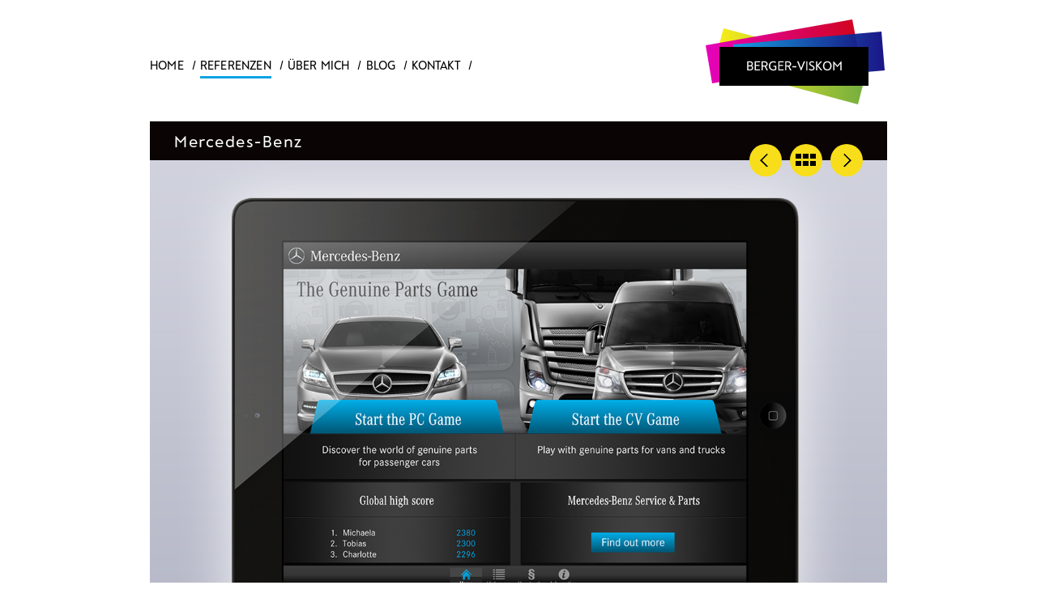

--- FILE ---
content_type: text/html; charset=UTF-8
request_url: https://berger-viskom.de/viskom-referenzen/mercedes-benz/
body_size: 7186
content:
<!DOCTYPE html><html lang="de"><head><meta charset="UTF-8"><meta name="viewport" content="width=device-width, initial-scale=1"><link rel="apple-touch-icon" sizes="180x180" href="https://berger-viskom.de/wp-content/themes/viskom/images/apple-touch-icon.png"><link rel="icon" type="image/png" sizes="32x32" href="https://berger-viskom.de/wp-content/themes/viskom/images/favicon-32x32.png"><link rel="icon" type="image/png" sizes="16x16" href="https://berger-viskom.de/wp-content/themes/viskom/images/favicon-16x16.png"><link rel="manifest" href="https://berger-viskom.de/wp-content/themes/viskom/images/manifest.json"><link rel="mask-icon" href="https://berger-viskom.de/wp-content/themes/viskom/images/safari-pinned-tab.svg" color="#000000"><meta name="theme-color" content="#ffffff"><link rel="preload" href="https://berger-viskom.de/wp-content/themes/viskom/css/fonts/FranzSans-Medium.woff2" as="font" type="font/woff2" crossorigin="anonymous"><link rel="preload" href="https://berger-viskom.de/wp-content/themes/viskom/css/fonts/FranzSans-Medium.woff" as="font" type="font/woff" crossorigin="anonymous"><link rel="preload" href="https://berger-viskom.de/wp-content/themes/viskom/css/fonts/FranzSans-Bold.woff2" as="font" type="font/woff2" crossorigin="anonymous"><link rel="preload" href="https://berger-viskom.de/wp-content/themes/viskom/css/fonts/FranzSans-Bold.woff" as="font" type="font/woff" crossorigin="anonymous"><link rel="preload" href="https://berger-viskom.de/wp-content/themes/viskom/css/fonts/DroidSerif.woff" as="font" type="font/woff" crossorigin="anonymous"><meta name='robots' content='index, follow, max-image-preview:large, max-snippet:-1, max-video-preview:-1' /><title>Mercedes-Benz - Berger Viskom</title><link rel="canonical" href="https://berger-viskom.de/viskom-referenzen/mercedes-benz/" /><meta property="og:locale" content="de_DE" /><meta property="og:type" content="article" /><meta property="og:title" content="Mercedes-Benz - Berger Viskom" /><meta property="og:url" content="https://berger-viskom.de/viskom-referenzen/mercedes-benz/" /><meta property="og:site_name" content="Berger Viskom" /><meta property="article:modified_time" content="2017-11-28T11:16:24+00:00" /><meta name="twitter:card" content="summary_large_image" /> <script type="application/ld+json" class="yoast-schema-graph">{"@context":"https://schema.org","@graph":[{"@type":"WebPage","@id":"https://berger-viskom.de/viskom-referenzen/mercedes-benz/","url":"https://berger-viskom.de/viskom-referenzen/mercedes-benz/","name":"Mercedes-Benz - Berger Viskom","isPartOf":{"@id":"https://berger-viskom.de/#website"},"datePublished":"2017-11-09T12:49:50+00:00","dateModified":"2017-11-28T11:16:24+00:00","breadcrumb":{"@id":"https://berger-viskom.de/viskom-referenzen/mercedes-benz/#breadcrumb"},"inLanguage":"de","potentialAction":[{"@type":"ReadAction","target":["https://berger-viskom.de/viskom-referenzen/mercedes-benz/"]}]},{"@type":"BreadcrumbList","@id":"https://berger-viskom.de/viskom-referenzen/mercedes-benz/#breadcrumb","itemListElement":[{"@type":"ListItem","position":1,"name":"Startseite","item":"https://berger-viskom.de/"},{"@type":"ListItem","position":2,"name":"Viskom Referenzen","item":"https://berger-viskom.de/viskom-referenzen/"},{"@type":"ListItem","position":3,"name":"Mercedes-Benz"}]},{"@type":"WebSite","@id":"https://berger-viskom.de/#website","url":"https://berger-viskom.de/","name":"Berger Viskom","description":"","potentialAction":[{"@type":"SearchAction","target":{"@type":"EntryPoint","urlTemplate":"https://berger-viskom.de/?s={search_term_string}"},"query-input":{"@type":"PropertyValueSpecification","valueRequired":true,"valueName":"search_term_string"}}],"inLanguage":"de"}]}</script> <style id='wp-img-auto-sizes-contain-inline-css' type='text/css'>img:is([sizes=auto i],[sizes^="auto," i]){contain-intrinsic-size:3000px 1500px}
/*# sourceURL=wp-img-auto-sizes-contain-inline-css */</style><style id='wp-block-library-inline-css' type='text/css'>:root{--wp-block-synced-color:#7a00df;--wp-block-synced-color--rgb:122,0,223;--wp-bound-block-color:var(--wp-block-synced-color);--wp-editor-canvas-background:#ddd;--wp-admin-theme-color:#007cba;--wp-admin-theme-color--rgb:0,124,186;--wp-admin-theme-color-darker-10:#006ba1;--wp-admin-theme-color-darker-10--rgb:0,107,160.5;--wp-admin-theme-color-darker-20:#005a87;--wp-admin-theme-color-darker-20--rgb:0,90,135;--wp-admin-border-width-focus:2px}@media (min-resolution:192dpi){:root{--wp-admin-border-width-focus:1.5px}}.wp-element-button{cursor:pointer}:root .has-very-light-gray-background-color{background-color:#eee}:root .has-very-dark-gray-background-color{background-color:#313131}:root .has-very-light-gray-color{color:#eee}:root .has-very-dark-gray-color{color:#313131}:root .has-vivid-green-cyan-to-vivid-cyan-blue-gradient-background{background:linear-gradient(135deg,#00d084,#0693e3)}:root .has-purple-crush-gradient-background{background:linear-gradient(135deg,#34e2e4,#4721fb 50%,#ab1dfe)}:root .has-hazy-dawn-gradient-background{background:linear-gradient(135deg,#faaca8,#dad0ec)}:root .has-subdued-olive-gradient-background{background:linear-gradient(135deg,#fafae1,#67a671)}:root .has-atomic-cream-gradient-background{background:linear-gradient(135deg,#fdd79a,#004a59)}:root .has-nightshade-gradient-background{background:linear-gradient(135deg,#330968,#31cdcf)}:root .has-midnight-gradient-background{background:linear-gradient(135deg,#020381,#2874fc)}:root{--wp--preset--font-size--normal:16px;--wp--preset--font-size--huge:42px}.has-regular-font-size{font-size:1em}.has-larger-font-size{font-size:2.625em}.has-normal-font-size{font-size:var(--wp--preset--font-size--normal)}.has-huge-font-size{font-size:var(--wp--preset--font-size--huge)}.has-text-align-center{text-align:center}.has-text-align-left{text-align:left}.has-text-align-right{text-align:right}.has-fit-text{white-space:nowrap!important}#end-resizable-editor-section{display:none}.aligncenter{clear:both}.items-justified-left{justify-content:flex-start}.items-justified-center{justify-content:center}.items-justified-right{justify-content:flex-end}.items-justified-space-between{justify-content:space-between}.screen-reader-text{border:0;clip-path:inset(50%);height:1px;margin:-1px;overflow:hidden;padding:0;position:absolute;width:1px;word-wrap:normal!important}.screen-reader-text:focus{background-color:#ddd;clip-path:none;color:#444;display:block;font-size:1em;height:auto;left:5px;line-height:normal;padding:15px 23px 14px;text-decoration:none;top:5px;width:auto;z-index:100000}html :where(.has-border-color){border-style:solid}html :where([style*=border-top-color]){border-top-style:solid}html :where([style*=border-right-color]){border-right-style:solid}html :where([style*=border-bottom-color]){border-bottom-style:solid}html :where([style*=border-left-color]){border-left-style:solid}html :where([style*=border-width]){border-style:solid}html :where([style*=border-top-width]){border-top-style:solid}html :where([style*=border-right-width]){border-right-style:solid}html :where([style*=border-bottom-width]){border-bottom-style:solid}html :where([style*=border-left-width]){border-left-style:solid}html :where(img[class*=wp-image-]){height:auto;max-width:100%}:where(figure){margin:0 0 1em}html :where(.is-position-sticky){--wp-admin--admin-bar--position-offset:var(--wp-admin--admin-bar--height,0px)}@media screen and (max-width:600px){html :where(.is-position-sticky){--wp-admin--admin-bar--position-offset:0px}}

/*# sourceURL=wp-block-library-inline-css */</style><style id='global-styles-inline-css' type='text/css'>:root{--wp--preset--aspect-ratio--square: 1;--wp--preset--aspect-ratio--4-3: 4/3;--wp--preset--aspect-ratio--3-4: 3/4;--wp--preset--aspect-ratio--3-2: 3/2;--wp--preset--aspect-ratio--2-3: 2/3;--wp--preset--aspect-ratio--16-9: 16/9;--wp--preset--aspect-ratio--9-16: 9/16;--wp--preset--color--black: #000000;--wp--preset--color--cyan-bluish-gray: #abb8c3;--wp--preset--color--white: #ffffff;--wp--preset--color--pale-pink: #f78da7;--wp--preset--color--vivid-red: #cf2e2e;--wp--preset--color--luminous-vivid-orange: #ff6900;--wp--preset--color--luminous-vivid-amber: #fcb900;--wp--preset--color--light-green-cyan: #7bdcb5;--wp--preset--color--vivid-green-cyan: #00d084;--wp--preset--color--pale-cyan-blue: #8ed1fc;--wp--preset--color--vivid-cyan-blue: #0693e3;--wp--preset--color--vivid-purple: #9b51e0;--wp--preset--gradient--vivid-cyan-blue-to-vivid-purple: linear-gradient(135deg,rgb(6,147,227) 0%,rgb(155,81,224) 100%);--wp--preset--gradient--light-green-cyan-to-vivid-green-cyan: linear-gradient(135deg,rgb(122,220,180) 0%,rgb(0,208,130) 100%);--wp--preset--gradient--luminous-vivid-amber-to-luminous-vivid-orange: linear-gradient(135deg,rgb(252,185,0) 0%,rgb(255,105,0) 100%);--wp--preset--gradient--luminous-vivid-orange-to-vivid-red: linear-gradient(135deg,rgb(255,105,0) 0%,rgb(207,46,46) 100%);--wp--preset--gradient--very-light-gray-to-cyan-bluish-gray: linear-gradient(135deg,rgb(238,238,238) 0%,rgb(169,184,195) 100%);--wp--preset--gradient--cool-to-warm-spectrum: linear-gradient(135deg,rgb(74,234,220) 0%,rgb(151,120,209) 20%,rgb(207,42,186) 40%,rgb(238,44,130) 60%,rgb(251,105,98) 80%,rgb(254,248,76) 100%);--wp--preset--gradient--blush-light-purple: linear-gradient(135deg,rgb(255,206,236) 0%,rgb(152,150,240) 100%);--wp--preset--gradient--blush-bordeaux: linear-gradient(135deg,rgb(254,205,165) 0%,rgb(254,45,45) 50%,rgb(107,0,62) 100%);--wp--preset--gradient--luminous-dusk: linear-gradient(135deg,rgb(255,203,112) 0%,rgb(199,81,192) 50%,rgb(65,88,208) 100%);--wp--preset--gradient--pale-ocean: linear-gradient(135deg,rgb(255,245,203) 0%,rgb(182,227,212) 50%,rgb(51,167,181) 100%);--wp--preset--gradient--electric-grass: linear-gradient(135deg,rgb(202,248,128) 0%,rgb(113,206,126) 100%);--wp--preset--gradient--midnight: linear-gradient(135deg,rgb(2,3,129) 0%,rgb(40,116,252) 100%);--wp--preset--font-size--small: 13px;--wp--preset--font-size--medium: 20px;--wp--preset--font-size--large: 36px;--wp--preset--font-size--x-large: 42px;--wp--preset--spacing--20: 0.44rem;--wp--preset--spacing--30: 0.67rem;--wp--preset--spacing--40: 1rem;--wp--preset--spacing--50: 1.5rem;--wp--preset--spacing--60: 2.25rem;--wp--preset--spacing--70: 3.38rem;--wp--preset--spacing--80: 5.06rem;--wp--preset--shadow--natural: 6px 6px 9px rgba(0, 0, 0, 0.2);--wp--preset--shadow--deep: 12px 12px 50px rgba(0, 0, 0, 0.4);--wp--preset--shadow--sharp: 6px 6px 0px rgba(0, 0, 0, 0.2);--wp--preset--shadow--outlined: 6px 6px 0px -3px rgb(255, 255, 255), 6px 6px rgb(0, 0, 0);--wp--preset--shadow--crisp: 6px 6px 0px rgb(0, 0, 0);}:where(.is-layout-flex){gap: 0.5em;}:where(.is-layout-grid){gap: 0.5em;}body .is-layout-flex{display: flex;}.is-layout-flex{flex-wrap: wrap;align-items: center;}.is-layout-flex > :is(*, div){margin: 0;}body .is-layout-grid{display: grid;}.is-layout-grid > :is(*, div){margin: 0;}:where(.wp-block-columns.is-layout-flex){gap: 2em;}:where(.wp-block-columns.is-layout-grid){gap: 2em;}:where(.wp-block-post-template.is-layout-flex){gap: 1.25em;}:where(.wp-block-post-template.is-layout-grid){gap: 1.25em;}.has-black-color{color: var(--wp--preset--color--black) !important;}.has-cyan-bluish-gray-color{color: var(--wp--preset--color--cyan-bluish-gray) !important;}.has-white-color{color: var(--wp--preset--color--white) !important;}.has-pale-pink-color{color: var(--wp--preset--color--pale-pink) !important;}.has-vivid-red-color{color: var(--wp--preset--color--vivid-red) !important;}.has-luminous-vivid-orange-color{color: var(--wp--preset--color--luminous-vivid-orange) !important;}.has-luminous-vivid-amber-color{color: var(--wp--preset--color--luminous-vivid-amber) !important;}.has-light-green-cyan-color{color: var(--wp--preset--color--light-green-cyan) !important;}.has-vivid-green-cyan-color{color: var(--wp--preset--color--vivid-green-cyan) !important;}.has-pale-cyan-blue-color{color: var(--wp--preset--color--pale-cyan-blue) !important;}.has-vivid-cyan-blue-color{color: var(--wp--preset--color--vivid-cyan-blue) !important;}.has-vivid-purple-color{color: var(--wp--preset--color--vivid-purple) !important;}.has-black-background-color{background-color: var(--wp--preset--color--black) !important;}.has-cyan-bluish-gray-background-color{background-color: var(--wp--preset--color--cyan-bluish-gray) !important;}.has-white-background-color{background-color: var(--wp--preset--color--white) !important;}.has-pale-pink-background-color{background-color: var(--wp--preset--color--pale-pink) !important;}.has-vivid-red-background-color{background-color: var(--wp--preset--color--vivid-red) !important;}.has-luminous-vivid-orange-background-color{background-color: var(--wp--preset--color--luminous-vivid-orange) !important;}.has-luminous-vivid-amber-background-color{background-color: var(--wp--preset--color--luminous-vivid-amber) !important;}.has-light-green-cyan-background-color{background-color: var(--wp--preset--color--light-green-cyan) !important;}.has-vivid-green-cyan-background-color{background-color: var(--wp--preset--color--vivid-green-cyan) !important;}.has-pale-cyan-blue-background-color{background-color: var(--wp--preset--color--pale-cyan-blue) !important;}.has-vivid-cyan-blue-background-color{background-color: var(--wp--preset--color--vivid-cyan-blue) !important;}.has-vivid-purple-background-color{background-color: var(--wp--preset--color--vivid-purple) !important;}.has-black-border-color{border-color: var(--wp--preset--color--black) !important;}.has-cyan-bluish-gray-border-color{border-color: var(--wp--preset--color--cyan-bluish-gray) !important;}.has-white-border-color{border-color: var(--wp--preset--color--white) !important;}.has-pale-pink-border-color{border-color: var(--wp--preset--color--pale-pink) !important;}.has-vivid-red-border-color{border-color: var(--wp--preset--color--vivid-red) !important;}.has-luminous-vivid-orange-border-color{border-color: var(--wp--preset--color--luminous-vivid-orange) !important;}.has-luminous-vivid-amber-border-color{border-color: var(--wp--preset--color--luminous-vivid-amber) !important;}.has-light-green-cyan-border-color{border-color: var(--wp--preset--color--light-green-cyan) !important;}.has-vivid-green-cyan-border-color{border-color: var(--wp--preset--color--vivid-green-cyan) !important;}.has-pale-cyan-blue-border-color{border-color: var(--wp--preset--color--pale-cyan-blue) !important;}.has-vivid-cyan-blue-border-color{border-color: var(--wp--preset--color--vivid-cyan-blue) !important;}.has-vivid-purple-border-color{border-color: var(--wp--preset--color--vivid-purple) !important;}.has-vivid-cyan-blue-to-vivid-purple-gradient-background{background: var(--wp--preset--gradient--vivid-cyan-blue-to-vivid-purple) !important;}.has-light-green-cyan-to-vivid-green-cyan-gradient-background{background: var(--wp--preset--gradient--light-green-cyan-to-vivid-green-cyan) !important;}.has-luminous-vivid-amber-to-luminous-vivid-orange-gradient-background{background: var(--wp--preset--gradient--luminous-vivid-amber-to-luminous-vivid-orange) !important;}.has-luminous-vivid-orange-to-vivid-red-gradient-background{background: var(--wp--preset--gradient--luminous-vivid-orange-to-vivid-red) !important;}.has-very-light-gray-to-cyan-bluish-gray-gradient-background{background: var(--wp--preset--gradient--very-light-gray-to-cyan-bluish-gray) !important;}.has-cool-to-warm-spectrum-gradient-background{background: var(--wp--preset--gradient--cool-to-warm-spectrum) !important;}.has-blush-light-purple-gradient-background{background: var(--wp--preset--gradient--blush-light-purple) !important;}.has-blush-bordeaux-gradient-background{background: var(--wp--preset--gradient--blush-bordeaux) !important;}.has-luminous-dusk-gradient-background{background: var(--wp--preset--gradient--luminous-dusk) !important;}.has-pale-ocean-gradient-background{background: var(--wp--preset--gradient--pale-ocean) !important;}.has-electric-grass-gradient-background{background: var(--wp--preset--gradient--electric-grass) !important;}.has-midnight-gradient-background{background: var(--wp--preset--gradient--midnight) !important;}.has-small-font-size{font-size: var(--wp--preset--font-size--small) !important;}.has-medium-font-size{font-size: var(--wp--preset--font-size--medium) !important;}.has-large-font-size{font-size: var(--wp--preset--font-size--large) !important;}.has-x-large-font-size{font-size: var(--wp--preset--font-size--x-large) !important;}
/*# sourceURL=global-styles-inline-css */</style><style id='classic-theme-styles-inline-css' type='text/css'>/*! This file is auto-generated */
.wp-block-button__link{color:#fff;background-color:#32373c;border-radius:9999px;box-shadow:none;text-decoration:none;padding:calc(.667em + 2px) calc(1.333em + 2px);font-size:1.125em}.wp-block-file__button{background:#32373c;color:#fff;text-decoration:none}
/*# sourceURL=/wp-includes/css/classic-themes.min.css */</style><link rel='stylesheet' id='viskom-style-css' href='https://berger-viskom.de/wp-content/cache/autoptimize/css/autoptimize_single_c972926c3943a4b5c46614d74090b7bb.css' type='text/css' media='all' /><link rel='stylesheet' id='viskom-under-the-fold-css' href='https://berger-viskom.de/wp-content/cache/autoptimize/css/autoptimize_single_f4e33fd1100a411ec3760f31338ac6bc.css' type='text/css' media='all' /><link rel='stylesheet' id='viskom-slider-css-css' href='https://berger-viskom.de/wp-content/cache/autoptimize/css/autoptimize_single_211d6762c45d28de24a472655856737b.css' type='text/css' media='all' /></head><body class="wp-singular viskom-referenzen-template-default single single-viskom-referenzen postid-914 wp-theme-viskom no-touch"><div class="base-box sticky-header" id="page-top"> <a class="skip-link screen-reader-text" href="#content">Skip to content</a><header id="masthead" class="site-header cf" role="banner"><div class="item-box txt-right"><div class="branding"> <a href="https://berger-viskom.de/" rel="home"  class="logo" title="Berger Viskom:"><span></span></a> <button id="nav-toggle" class="responsive-menu nav-toggle"><span></span></button></div><nav id="site-navigation" class="main-navigation" role="navigation"><ul id="primary-menu" class="menu menu-items"><li id="menu-item-13" class="menu-item menu-item-type-post_type menu-item-object-page menu-item-home menu-item-13"><a href="https://berger-viskom.de/">Home</a></li><li id="menu-item-15" class="menu-item menu-item-type-post_type menu-item-object-page menu-item-15"><a href="https://berger-viskom.de/referenzen/">Referenzen</a></li><li id="menu-item-14" class="menu-item menu-item-type-post_type menu-item-object-page menu-item-14"><a href="https://berger-viskom.de/ueber-mich/">ÜBER MICH</a></li><li id="menu-item-16" class="menu-item menu-item-type-post_type menu-item-object-page current_page_parent menu-item-16"><a href="https://berger-viskom.de/blog-overview/">Blog</a></li><li id="menu-item-17" class="menu-item menu-item-type-post_type menu-item-object-page menu-item-17"><a href="https://berger-viskom.de/kontakt/">Kontakt</a></li></ul></nav></div></header><div class="base-item cf"><main id="main" class="site-main" role="main"><article id="post-914" class="referenz-item"><div class="item-box"><div class="referenz-title-box"><h2 class="referenz-headline">Mercedes-Benz</h2><ul class="meta-navi"><li class="prev"><a href="https://berger-viskom.de/viskom-referenzen/472-2/"><span></span></a></li><li class="overview"><a href="/referenzen/" class="ref-overview" title="Zur &Uuml;bersicht"><span></span></a></li><li class="next"><a href="https://berger-viskom.de/viskom-referenzen/zimmerei-werner-lueddecke/"><span></span></a></li></ul	></div><div class="image-box "> <img alt="" srcset="https://berger-viskom.de/wp-content/uploads/2017/10/ref06_mb_01_1200-360x241.jpg 320w,
 https://berger-viskom.de/wp-content/uploads/2017/10/ref06_mb_01_1200-500x335.jpg 400w,
 https://berger-viskom.de/wp-content/uploads/2017/10/ref06_mb_01_1200-760x509.jpg 660w,
 https://berger-viskom.de/wp-content/uploads/2017/10/ref06_mb_01_1200-1024x686.jpg 1000w,
 https://berger-viskom.de/wp-content/uploads/2017/10/ref06_mb_01_1200.jpg 1500w"
 sizes="(max-width: 1600px) 100vw, 1600px"
 src="https://berger-viskom.de/wp-content/uploads/2017/10/ref06_mb_01_1200.jpg"></div><div class="content-box  gradient-9"><div class="content-item  cl-white"> Mercedes-Benz <span class="cl-8">/ App-Design</span><hr /><h1>App-Design für Mercedes-Benz</h1><p class="p1"><span class="s1">Viele Jahre hat BRAND.NEW DAY unterschiedlichste Multimediaanwendungen für den Mercedes-Benz-Stand auf der IAA Nutzfahrzeuge entwickelt. </span><span class="s1">2012 stammten 70% der Bewegtbild- und Interactive-Kommunikation der IAA-Messepräsenz aus dem Hause BRAND.NEW DAY. </span><span class="s1">Die letzte Anwendung, an der ich beteiligt war, ist das Mercedes-Benz Originalteilespiel. <br /> </span><span style="color: #0aa1e2">&#8211;</span><br /> <span style="color: #9d999e">AUFTRAGGEBER</span><br /> Agentur BRAND.NEW DAY</p></div></div><div class="image-box gradient-9"> <img alt="" srcset="https://berger-viskom.de/wp-content/uploads/2017/10/ref06_mb_02_1200-360x166.jpg 320w,
 https://berger-viskom.de/wp-content/uploads/2017/10/ref06_mb_02_1200-500x231.jpg 400w,
 https://berger-viskom.de/wp-content/uploads/2017/10/ref06_mb_02_1200-760x351.jpg 660w,
 https://berger-viskom.de/wp-content/uploads/2017/10/ref06_mb_02_1200-1024x473.jpg 1000w,
 https://berger-viskom.de/wp-content/uploads/2017/10/ref06_mb_02_1200.jpg 1500w"
 sizes="(max-width: 1600px) 100vw, 1600px"
 src="https://berger-viskom.de/wp-content/uploads/2017/10/ref06_mb_02_1200.jpg"></div><div class="content-box  gradient-9 "><div class="content-item  cl-white"><h3 class="p1">Das Mercedes-Benz Originalteilespiel</h3><p class="p1"><span class="s1">Aufgabe war, das Thema Original-Autoersatzteile auf der IAA spielerisch und spannend zu vermitteln. Wir entwickelten ein Memoryspiel, bei dem zwei Spieler auf zwei Touchscreens gegeneinander antraten. Das Messepublikum konnte den Spielverlauf auf einem großen Monitor verfolgen. </span><span class="s1">Das Spiel war ein Publikumsmagnet. </span></p><p class="p1"><span class="s1">Die Resonanz war so gut, dass der Fachbereich eine weitere Nutzung außerhalb der Messe anregte. Wir erweiterten die Anwendung um Joker- und Punktsteigerungselemente sowie High-Scores und entwickelten ein responsives Design für Smartphones und Tablets. Die App erschien in 7 Sprachversionen.</span></p></div></div></div></article><section class="content-section project-modul-box"><div class="item-box"><header role="heading" class="section-title"><h2>Projekte</h2></header><div class="project-box"><div class="project-item bg-black"><div class="col-box col-3"><div class="col-item"> <a href="https://berger-viskom.de/viskom-referenzen/mittendrin-e-v/" class="project-link"><div class="link-wrapper"><h2>mittendrin e.V.</h2> <span>CD / Web / Broschüre / …</span><div class="link-box txt-center"> <span class="button"><span>MEHR</span></span></div></div> </a><div class="image-box "> <img alt="" src="https://berger-viskom.de/wp-content/uploads/2021/09/ref_14_mev_t-1-360x230.jpg"></div><div class="project-content"> <span>CD / Web / Broschüre / …</span></div></div><div class="col-item"> <a href="https://berger-viskom.de/viskom-referenzen/nonipt/" class="project-link"><div class="link-wrapper"><h2>#NoNIPT</h2> <span>CD / Social Media / Broschüre</span><div class="link-box txt-center"> <span class="button"><span>MEHR</span></span></div></div> </a><div class="image-box "> <img alt="" src="https://berger-viskom.de/wp-content/uploads/2021/09/ref_15_nonipt_t-1-360x230.jpg"></div><div class="project-content"> <span>CD / Social Media / Broschüre</span></div></div><div class="col-item"> <a href="https://berger-viskom.de/viskom-referenzen/landesfachstelle-essstoerungen-nrw/" class="project-link"><div class="link-wrapper"><h2>Landesfachstelle Essstörungen NRW</h2> <span>CD / Web / Faltblatt / …</span><div class="link-box txt-center"> <span class="button"><span>MEHR</span></span></div></div> </a><div class="image-box "> <img alt="" src="https://berger-viskom.de/wp-content/uploads/2017/09/ref_02_lfe_t400-1-360x230.jpg"></div><div class="project-content"> <span>CD / Web / Faltblatt / …</span></div></div><div class="col-item"> <a href="https://berger-viskom.de/viskom-referenzen/landesfachstelle-essstoerungen-nrw-themenheft/" class="project-link"><div class="link-wrapper"><h2>Themenheft „Essstörungen bei Jungen &amp; Männern“</h2> <span>Broschüre</span><div class="link-box txt-center"> <span class="button"><span>MEHR</span></span></div></div> </a><div class="image-box "> <img alt="" src="https://berger-viskom.de/wp-content/uploads/2019/05/ref_13_lfe-360x230.jpg"></div><div class="project-content"> <span>Broschüre</span></div></div><div class="col-item"> <a href="https://berger-viskom.de/viskom-referenzen/the-ash/" class="project-link"><div class="link-wrapper"><h2>THE ASH</h2> <span>Website</span><div class="link-box txt-center"> <span class="button"><span>MEHR</span></span></div></div> </a><div class="image-box "> <img alt="" src="https://berger-viskom.de/wp-content/uploads/2019/05/ref_10_ash.jpg"></div><div class="project-content"> <span>Website</span></div></div><div class="col-item"> <a href="https://berger-viskom.de/viskom-referenzen/pyrolyx-ag/" class="project-link"><div class="link-wrapper"><h2>Pyrolyx AG</h2> <span>CD / Web / Broschüre</span><div class="link-box txt-center"> <span class="button"><span>MEHR</span></span></div></div> </a><div class="image-box "> <img alt="" src="https://berger-viskom.de/wp-content/uploads/2017/09/ref_01_pyrolyx_t400-360x230.jpg"></div><div class="project-content"> <span>CD / Web / Broschüre</span></div></div><div class="col-item"> <a href="https://berger-viskom.de/viskom-referenzen/472-2/" class="project-link"><div class="link-wrapper"><h2>Henkell</h2> <span>Website</span><div class="link-box txt-center"> <span class="button"><span>MEHR</span></span></div></div> </a><div class="image-box "> <img alt="" src="https://berger-viskom.de/wp-content/uploads/2017/09/ref_03_henkell_t400-360x230.jpg"></div><div class="project-content"> <span>Website</span></div></div><div class="col-item"> <a href="https://berger-viskom.de/viskom-referenzen/mercedes-benz/" class="project-link"><div class="link-wrapper"><h2>Mercedes-Benz</h2> <span>App-Design</span><div class="link-box txt-center"> <span class="button"><span>MEHR</span></span></div></div> </a><div class="image-box "> <img alt="" src="https://berger-viskom.de/wp-content/uploads/2017/09/ref_06_mercedes_t400-360x230.jpg"></div><div class="project-content"> <span>App-Design</span></div></div><div class="col-item"> <a href="https://berger-viskom.de/viskom-referenzen/zimmerei-werner-lueddecke/" class="project-link"><div class="link-wrapper"><h2>Zimmerei Werner Lüddecke</h2> <span>CD / Broschüre / Plakate</span><div class="link-box txt-center"> <span class="button"><span>MEHR</span></span></div></div> </a><div class="image-box "> <img alt="" src="https://berger-viskom.de/wp-content/uploads/2017/09/ref_04_lueddecke_t400-360x230.jpg"></div><div class="project-content"> <span>CD / Broschüre / Plakate</span></div></div><div class="col-item"> <a href="https://berger-viskom.de/viskom-referenzen/474-2/" class="project-link"><div class="link-wrapper"><h2>Agentur SSDF</h2> <span>Website</span><div class="link-box txt-center"> <span class="button"><span>MEHR</span></span></div></div> </a><div class="image-box "> <img alt="" src="https://berger-viskom.de/wp-content/uploads/2017/09/ref_05_ssdf_t400-360x230.jpg"></div><div class="project-content"> <span>Website</span></div></div><div class="col-item"> <a href="https://berger-viskom.de/viskom-referenzen/fm-retail/" class="project-link"><div class="link-wrapper"><h2>F&amp;M RETAIL</h2> <span>Messestand</span><div class="link-box txt-center"> <span class="button"><span>MEHR</span></span></div></div> </a><div class="image-box "> <img alt="" src="https://berger-viskom.de/wp-content/uploads/2019/05/ref_11_FM-360x229.jpg"></div><div class="project-content"> <span>Messestand</span></div></div><div class="col-item"> <a href="https://berger-viskom.de/viskom-referenzen/1017-2/" class="project-link"><div class="link-wrapper"><h2>mind open</h2> <span>CD / Geschäftsausstattung</span><div class="link-box txt-center"> <span class="button"><span>MEHR</span></span></div></div> </a><div class="image-box "> <img alt="" src="https://berger-viskom.de/wp-content/uploads/2017/11/ref_07a_mindopen_t-360x230.jpg"></div><div class="project-content"> <span>CD / Geschäftsausstattung</span></div></div></div></div></div></div></section></main></div><footer id="colophon" class="site-footer clear" role="contentinfo"><div class="textwidget custom-html-widget"><section class="content-section contact-box"><div class="item-box txt-center"><header class="section-title"><h2>Kontakt</h2></header><div class="colored-box"><div class="cb-item bgc-1"><h2>Sie haben ein Projekt, bei dem ich Sie unterstützen kann?</h2><p>Rufen Sie an. Gerne mache ich Ihnen ein unverbindliches Angebot.<br> Ich freue mich darauf, Sie kennenzulernen!</p><p><a class="button" href="https://berger-viskom.de/kontakt/">KONTAKT</a></p></div></div></div></section></div><div class="item-box"><div class="col-box col-3 "><div class="widget_text col-item"><div class="textwidget custom-html-widget"><div class="adress-box"><h6 class="widget-title">KONTAKT</h6><p>BERGER-VISKOM</p> <address itemprop="address" itemscope="" itemtype="http://schema.org/PostalAddress"> <span itemprop="name" class="adr-name">Ute Berger</span> <span itemprop="email" class="adr-email"><a href="mailto:post@berger-viskom.de">post@berger-viskom.de</a></span> <span itemprop="telephone" class="adr-telephone">0173 54 55 165</span> </address> <br> <a href="https://berger-viskom.de/kontakt/" class="more">mehr</a></div></div></div><div class="widget_text col-item"><div class="textwidget custom-html-widget"><div class="netzwerk-box"><h6>NETZWERK</h6><p>Ich bin Mitglied in unserem Berufsverband, der Allianz deutscher Designer.</p><p><a href="https://agd.de/" target="_blank" rel="noopener" class="agd"><span class="hidden-label">AGD</span></a></p></div></div></div><div class="widget_text col-item"><div class="textwidget custom-html-widget"><div class="socialmedia-box"><h6 class="widget-title">SOCIAL MEDIA</h6><p>Auf folgenden Netzwerken können Sie mich auch treffen.</p><ul class="menu social-links"><li><a href="https://www.xing.com/profile/Ute_Berger19?sc_o=mxb_p" title="Pinterest" target="_blank" rel="noopener noreferrer" class="xing"><span class="icon-xing"></span><span class="label">Xing</span></a></li></ul></div></div></div></div></div><div class="copyright"><div class="item-box txt-center"><h6>© BERGER-VISKOM / Ute Berger</h6><p>Konzept, Layout, Texte: Ute Berger<br /> Programmierung: <a href="http://tupix.de" target="_blank" rel="noopener">tupix.de</a></p></div></div><div class="navigation-box txt-center"><div class="item-box"><div class="menu-footer-menu-container"><ul id="menu-footer-menu" class="menu"><li id="menu-item-30" class="menu-item menu-item-type-post_type menu-item-object-page menu-item-home menu-item-30"><a href="https://berger-viskom.de/">HOME</a></li><li id="menu-item-28" class="menu-item menu-item-type-post_type menu-item-object-page menu-item-28"><a href="https://berger-viskom.de/agbs/">AGBs</a></li><li id="menu-item-29" class="menu-item menu-item-type-post_type menu-item-object-page menu-item-29"><a href="https://berger-viskom.de/impressum/">IMPRESSUM</a></li><li id="menu-item-1658" class="menu-item menu-item-type-post_type menu-item-object-page menu-item-1658"><a href="https://berger-viskom.de/datenschutz/">DATENSCHUTZERKLÄRUNG</a></li></ul></div></div></div></footer></div> <script type="speculationrules">{"prefetch":[{"source":"document","where":{"and":[{"href_matches":"/*"},{"not":{"href_matches":["/wp-*.php","/wp-admin/*","/wp-content/uploads/*","/wp-content/*","/wp-content/plugins/*","/wp-content/themes/viskom/*","/*\\?(.+)"]}},{"not":{"selector_matches":"a[rel~=\"nofollow\"]"}},{"not":{"selector_matches":".no-prefetch, .no-prefetch a"}}]},"eagerness":"conservative"}]}</script> <script defer type="text/javascript" src="https://berger-viskom.de/wp-content/themes/viskom/js/swiper.min.js" id="viskom-slider-js"></script> <script defer type="text/javascript" src="https://berger-viskom.de/wp-content/cache/autoptimize/js/autoptimize_single_381a9581291af74e622863b9ae1436bd.js" id="viskom-skip-link-focus-fix-js"></script> <script defer type="text/javascript" src="https://berger-viskom.de/wp-content/themes/viskom/js/responsive-nav.min.js" id="viskom-navi-js"></script> <script defer type="text/javascript" src="https://berger-viskom.de/wp-content/cache/autoptimize/js/autoptimize_single_f5a053b2969765bec74ebdeff1fe144b.js" id="viskom-functions-js"></script> </body></html>

--- FILE ---
content_type: text/css
request_url: https://berger-viskom.de/wp-content/cache/autoptimize/css/autoptimize_single_c972926c3943a4b5c46614d74090b7bb.css
body_size: 5551
content:
html{font-size:62.5%;height:100%;-webkit-box-sizing:border-box;box-sizing:border-box;font-family:sans-serif;letter-spacing:.01rem;background-color:#fff;color:#000;scroll-behavior:smooth;-webkit-font-smoothing:subpixel-antialiased}textarea{overflow:auto}img{border:0}button,input,optgroup,select,textarea{color:inherit;background-color:inherit;font:inherit;margin:0}input[type=search]{-webkit-appearance:textfield;width:73%}a:focus{outline:0}main,nav,section,article,header{display:block;padding:0;margin:0}.cf:before,.cf:after,.item-box:before,.item-box:after{content:'';display:table;width:100%}.cf:after,.item-box:after{clear:both}*,*:before,*:after{-webkit-box-sizing:inherit;box-sizing:inherit}body{background-color:#ececec;background:url(//berger-viskom.de/wp-content/themes/viskom/images/bg.png) 0 0 repeat;color:#000;font-family:'FransSans',Helvetica,Arial,sans-serif;font-size:1.7em;letter-spacing:.2px;font-weight:400 height:100%;line-height:1.54;margin:-1px 0 0;padding:1px 0 0;-webkit-font-smoothing:antialiased;-moz-osx-font-smoothing:grayscale}section,.base-box,.site-main,.item-box.full-width,.item-box .item-box{width:100%;max-width:100%;position:relative}.base-box{height:100%}.item-box{width:97%;width:calc(100% - 6rem);max-width:910px;margin:0 auto;position:relative}.site-header .item-box{transition:background-color .3s ease;-webkit-transition:background-color .3s ease;background-color:rgba(239,241,245,.9);width:100%;line-height:0;transition:width .3s ease;-webkit-transition:width .3s ease}@media (min-width:960px){.item-box{width:94%;width:calc(100% - 6rem)}}@media (min-width:780px){.site-header .item-box{width:94%;width:calc(100% - 6rem);background-color:rgba(239,241,245,0)}.fixed .site-header .item-box{width:100%;max-width:1280px;background-color:rgba(239,241,245,.9)}}.txt-center{text-align:center}.txt-left{text-align:left}.txt-right{text-align:right}.txt-uppercase{text-transform:uppercase}.inline-block{display:inline-block}.block{display:block}.inline{display:inline;margin:0;padding:0}.floating-headline{float:left;margin:0;padding:0;font-size:1.7rem;line-height:1.59}.page-title{padding:3rem 0}.page-title h1,h1.blog-title{font-family:'Droid Serif',Georgia,Times New Roman,serif;font-size:2.6rem;letter-spacing:-.01px}.no-margin{margin:0}.overflow-hidden{overflow:hidden}.content-section{padding:0 0 4rem;overflow-x:hidden}.content-section.clients{overflow-x:inherit}.section-title{text-align:center;text-transform:uppercase;font-size:2rem;font-weight:700;position:relative;margin-bottom:2rem}.section-title:before{content:'';background-color:#9d999e;height:2px;width:100%;position:absolute;top:50%;left:0}.section-title h2{display:inline-block;background-color:#fff;margin:0;color:#000;font-size:2rem;letter-spacing:1.8px;position:relative;padding:0 1.5rem}@media (min-width:560px){.content-section{padding:0 0 6rem}.section-title{margin-bottom:4rem;padding:1rem 0}}.cl-black{color:#000}.cl-1{color:#0aa1e2}.cl-2{color:#0e0880}.cl-3{color:#f8de1a}.cl-4{color:#e500bb}.cl-5{color:#d0011b}.cl-6{color:#72ad41}.cl-7{color:#eff1f5}.cl-8{color:#9d999e}.cl-white{color:#fff}.bg-black{background-color:#000}.bg-1{background-color:#0aa1e2}.bg-2{background-color:#0e0880}.bg-2-1{background-color:#141939}.bg-3{background-color:#f8de1a}.bg-4{background-color:#e500bb}.bg-4-1{background-color:#d0011b}.bg-5{background-color:#72ad41}.bg-6{background-color:#eff1f5}.bg-7{background-color:#9d999e}.bg-white{background-color:#fff}.gradient-1{background:#d0011b;background:-moz-linear-gradient(left,#d0011b 0%,#e500bb 100%);background:-webkit-linear-gradient(left,#d0011b 0%,#e500bb 100%);background:linear-gradient(to right,#d0011b 0%,#e500bb 100%)}.gradient-2{background:#e500bb;background:-moz-linear-gradient(left,#e500bb 0%,#d0011b 100%);background:-webkit-linear-gradient(left,#e500bb 0%,#d0011b 100%);background:linear-gradient(to right,#e500bb 0%,#d0011b 100%)}.gradient-3{background:#0aa1e2;background:-moz-linear-gradient(left,#0e0880 0%,#0aa1e2 100%);background:-webkit-linear-gradient(left,#0e0880 0%,#0aa1e2 100%);background:linear-gradient(to right,#0e0880 0%,#0aa1e2 100%)}.gradient-4{background:#0e0880;background:-moz-linear-gradient(left,#0aa1e2 0%,#0e0880 100%);background:-webkit-linear-gradient(left,#0aa1e2 0%,#0e0880 100%);background:linear-gradient(to right,#0aa1e2 0%,#0e0880 100%)}.gradient-5{background:#72ad41;background:-moz-linear-gradient(left,#72ad41 0%,#f8de1a 100%);background:-webkit-linear-gradient(left,#72ad41 0%,#f8de1a 100%);background:linear-gradient(to right,#72ad41 0%,#f8de1a 100%)}.gradient-6{background:#f8de1a;background:-moz-linear-gradient(left,#f8de1a 0%,#72ad41 100%);background:-webkit-linear-gradient(left,#f8de1a 0%,#72ad41 100%);background:linear-gradient(to right,#f8de1a 0%,#72ad41 100%)}.gradient-7{background:#eff1f5;background:-moz-linear-gradient(left,#eff1f5 0%,#9d999e 100%);background:-webkit-linear-gradient(left,#eff1f5 0%,#9d999e 100%);background:linear-gradient(to right,#eff1f5 0%,#9d999e 100%)}.gradient-8{background:#9d999e;background:-moz-linear-gradient(left,#9d999e 0%,#eff1f5 100%);background:-webkit-linear-gradient(left,#9d999e 0%,#eff1f5 100%);background:linear-gradient(to right,#9d999e 0%,#eff1f5 100%)}.gradient-9{background:#2b2b50;background:-moz-linear-gradient(left,#000 0%,#2b2b50 100%);background:-webkit-linear-gradient(left,#000 0%,#2b2b50 100%);background:linear-gradient(to right,#000 0%,#2b2b50 100%)}.colored-box{position:relative;z-index:10;display:block}.cb-item{padding:6rem 2rem 4rem;position:relative}.bgc-1{background-color:#000}.droid,p{font-family:'Droid Serif',Georgia,Times New Roman,serif}.franssans,.gradient-box p,.wpforms-field-label{font-family:'FransSans',Helvetica,Arial,sans-serif}h1,h2,h3,h4,h5,h6{font-weight:400;margin:0 0 1rem;line-height:1.2;color:#0aa1e2;font-family:'FransSansBold',Helvetica,Arial,sans-serif}h1{font-size:2.4rem}h2{font-size:2.4rem}h3{font-size:2.2rem}h4,h5,h6,h2.referenz-headline{font-size:2rem}h1.blog-title{margin-bottom:1.5rem}b,strong{font-weight:400;font-family:'FransSansBold',Helvetica,Arial,sans-serif}a{color:#000}a:hover{color:#0aa1e2}a:focus{color:#000}p{margin-top:0;line-height:1.59}table{margin:3rem 0;padding:0;border-collapse:collapse;border-spacing:0;border:0}td,th{padding:.5rem;border:1px solid #9d999e;text-align:left}th{color:#fff;background:rgba(0,0,0,.8)}tr:nth-of-type(2n+1) td{background:rgba(0,0,0,.03)}ul{list-style:disc outside}ol{list-style:decimal outside}ol,ul{padding-left:2.5rem;margin-top:0}ul ul,ul ol,ol ol,ol ul{margin:1.5rem 0 1.5rem 3rem}li{margin-bottom:.5rem;position:relative}hr{height:1px;border:0;background-color:rgba(0,0,0,.1)}form{padding:0;margin:0}input,textarea,select,fieldset{margin:0;border-radius:0}pre,blockquote,dl,figure,p,ul,ol,form{margin-bottom:2.5rem}.image-box{position:relative;vertical-align:top}.image-box img{display:block;width:100%;max-width:100%;height:auto}.image-box a{position:relative;display:inline-block;vertical-align:top}@media (min-width:660px){.image-box img{max-width:inherit}}@media (min-width:660px){.col-box,.flex-box{display:-ms-flexbox;display:-webkit-flex;display:flex}.col-box{-webkit-box-align:stretch;-ms-flex-align:stretch;align-items:stretch;-ms-flex-wrap:wrap;flex-wrap:wrap}.flex-box>.image-item{flex:0 1 20%}.flex-box>.content-item{flex:1 2 80%}.flex-box.col-1>.content-item,.flex-box.col-1>.image-item{flex:0 1 100%}}@supports (flex-wrap:wrap){.col-box{-webkit-flex-wrap:wrap}}.base-box{display:flex;flex-direction:column;min-height:100.2vh;margin:0 auto;max-width:1280px;-webkit-box-shadow:0 0 35px -1px rgba(0,0,0,.15);-moz-box-shadow:0 0 35px -1px rgba(0,0,0,.15);box-shadow:0 0 35px -1px rgba(0,0,0,.15);background-color:#fff}.site-header,.site-footer{flex-shrink:0}.base-item{flex:1 0 auto}.sidebar-active{padding-top:3rem}.col-item{margin-bottom:2rem;width:100%;position:relative}.col-item-box{padding:0}.stretch{-webkit-box-align:stretch;-ms-flex-align:stretch;align-items:stretch}.reverse-order,.standard-order{-webkit-box-orient:horizontal;-webkit-box-direction:reverse;-ms-flex-direction:row-reverse;flex-direction:row-reverse}.nowrap{-webkit-flex-wrap:nowrap;-ms-flex-wrap:nowrap;flex-wrap:nowrap}@media (min-width:780px){.col-box,.smb-item{margin:0 0 0 -2rem}.col-box>.col-item,.flex-box>.col-item{margin:0 0 2rem 2rem;display:inline-block}.col-2>.col-item{width:47%;width:calc(50% - 2rem)}.col-3>.col-item{width:30%;width:calc(33.333333% - 2rem)}.col-4>.col-item{width:21%;width:calc(25% - 2rem)}.col-5>.col-item{width:17%;width:calc(20% - 2rem)}.box-10,.col-box>.box-10{width:7%;width:calc(10% - 2rem)}.box-20,.col-box>.box-20{width:17%;width:calc(20% - 2rem)}.box-25,.col-box>.box-25{width:23%;width:calc(25% - 2rem)}.box-30,.col-box>.box-30{width:28%;width:calc(30% - 2rem)}.box-33,.col-box>.box-33{width:31%;width:calc(33.33% - 2rem)}.box-40,.col-box>.box-40{width:37%;width:calc(40% - 2rem)}.box-50,.col-box>.box-50{width:47%;width:calc(50% - 2rem)}.box-60,.col-box>.box-60{width:57%;width:calc(60% - 2rem)}.box-66,.col-box>.box-66{width:64%;width:calc(66.66% - 2rem)}.box-70,.col-box>.box-70{width:67%;width:calc(70% - 2rem)}.box-75,.col-box>.box-75{width:72%;width:calc(75% - 2rem)}.box-80,.col-box>.box-80{width:77%;width:calc(80% - 2rem)}.box-90,.col-box>.box-90{width:87%;width:calc(90% - 2rem)}.box-100,.col-box>.box-100{width:87%;width:calc(100% - 2rem)}.box-auto,.col-box>.box-auto{width:auto}}.site-header{position:fixed;z-index:100;width:100%;left:0}.base-item:before{content:'';height:55px;width:100%}.branding{position:static;display:inline-block;margin:0 auto 0 auto;z-index:1;max-width:900px;transition:all .3s ease;-webkit-transition:all .3s ease}.logo{display:block;background:url(//berger-viskom.de/wp-content/themes/viskom/images/berger-viskom-logo.png);background:url(//berger-viskom.de/wp-content/themes/viskom/images/berger-viskom-logo.svg),linear-gradient(transparent,transparent);background-position:-23px -39px;background-size:235px 112px;height:46px;margin-right:0;width:184px;overflow:hidden;background-repeat:no-repeat;transition:all .3s ease;-webkit-transition:all .3s ease;position:relative}@media (min-width:780px){.logo{width:230px;height:110px;background-size:235px 112px;margin-right:0;background-position:0 0}.fixed .logo{background-position:-23px -39px;background-size:235px 112px;height:46px;margin-right:0;width:184px}.branding{margin:2rem auto 0 auto}.fixed .branding{margin:0 auto 0 auto}.base-item:before{height:150px}}.bg-top-left{background-position:top left}.bg-top-center{background-position:top center}.bg-top-right{background-position:top right}.bg-bottom-left{background-position:bottom left}.bg-bottom-right{background-position:bottom right}.bg-bottom-center{background-position:bottom center}.bg-center-center{background-position:center center}.bg-repeat{background-repeat:repeat}.bg-repeat-x{background-repeat:repeat-x}.bg-repeat-y{background-repeat:repeat-y}.bg-no-repeat{background-repeat:no-repeat}.bg-size-contain{background-size:contain}.bg-size-cover{background-size:cover}@media (min-width:560px){.base-item:before{position:relative}}.nav-toggle,.dropdown-toggle{position:absolute;height:35px;width:30px;cursor:pointer;border:0;background:0 0;left:3rem;top:1rem}.dropdown-toggle{right:0;top:0}.nav-toggle span,.nav-toggle:before,.nav-toggle span:before,.nav-toggle span:after,.dropdown-toggle:after{position:absolute;content:'';display:block;width:100%}.nav-toggle span,.nav-toggle span:before,.nav-toggle span:after{height:3px;left:0;background-color:#000}.nav-toggle span{top:11px}.nav-toggle span:before{top:-8px}.nav-toggle span:after{bottom:-8px}.nav-toggle.active span{background:0 0}.nav-toggle.active span:before{top:0;-webkit-transform:rotate(45deg);-ms-transform:rotate(45deg);transform:rotate(45deg)}.nav-toggle.active span:after{bottom:0;-webkit-transform:rotate(-45deg);-ms-transform:rotate(-45deg);transform:rotate(-45deg)}.dropdown-toggle{width:35px;z-index:30}.dropdown-toggle:after{width:0;height:0;left:50%;top:50%;margin-left:-11px;margin-top:-4px;border-style:solid;border-width:9px 7.5px 0;border-color:#9d999e transparent transparent}.dropdown-toggle.toggled:after{-webkit-transform:rotate(180deg) translateX(0%);-moz-transform:rotate(180deg) translateX(0%);transform:rotate(180deg) translateX(0%)}.main-navigation{position:relative!important;line-height:1.4;top:0;left:0;width:100%;font-size:1.5rem;font-family:'FransSans',Helvetica,Arial,sans-serif;text-align:left}.menu,.sub-menu,.menu li{margin:0;padding:0;list-style-type:none;position:relative}.main-navigation .menu li{display:block;margin:0;border-style:solid;border-width:1px 0 0;border-color:#fff transparent transparent;max-width:900px;width:100%;margin:0 auto}.main-navigation .menu>li:last-of-type{border-width:1px 0}.menu a{text-decoration:none;display:block;color:#000}.main-navigation .menu>li>a{padding:1rem 3rem;margin-right:2rem;text-transform:uppercase}.main-navigation .sub-menu a{padding-left:4rem}.main-navigation,.sub-menu{display:none}.sub-menu.toggled,.js #site-navigation.nav-collapse-0.opened{display:block;max-height:9999px!important}@media (min-width:660px){.nav-toggle,.dropdown-toggle{display:none}.main-navigation{position:absolute!important;width:auto;display:block;z-index:11;top:1.3rem;left:3rem}.fixed .main-navigation{left:3rem}.main-navigation .menu>li{background-color:transparent;width:auto;border:0;display:inline-block;height:100%;position:relative;z-index:1}.main-navigation .menu>li:after{content:'/';position:absolute;right:.5rem;top:0}.main-navigation .menu a{border-style:solid;border-color:transparent;border-width:0 0 3px;letter-spacing:.3}.main-navigation .menu>li>a{transition:border-color .5s ease;padding:0 0 .3rem;-webkit-transition:border-color .5s ease}.main-navigation a:hover,.main-navigation li:hover>a{border-color:rgba(10,161,226,.99)}.main-navigation .current-menu-item>a,.main-navigation .current-menu-parent>a,.main-navigation .current-menu-item>a:hover,.main-navigation .current-menu-parent>a:hover,.main-navigation .current-menu-item:hover>a,.main-navigation .current-menu-parent:hover>a,.archive #menu-item-16 a,.single-viskom-referenzen #menu-item-15 a,.single-post #menu-item-16 a{border-color:rgba(10,161,226,.99)}}@media (min-width:780px){.main-navigation{top:7rem;left:0}.fixed .main-navigation{top:1.3rem;left:3rem}}.button,.wpforms-submit{display:inline-block;padding:0 0 0 2px;position:relative;border-radius:0;border:0;outline:0;cursor:pointer;text-decoration:none;margin:1rem 0;text-align:center;color:#000;background:rgba(248,229,26,.99);font-family:'FransSans',Helvetica,Arial,sans-serif!important;font-size:1.4rem}.button:after{content:'/';padding:0 5px 0 2px}.button:before{content:'/';padding:0 2px 0 5px}.button:hover,.wpforms-submit:hover{outline:0;background:rgba(239,241,245,.9);color:#000}.button:focus,button:focus{outline:none}.wpforms-submit{text-transform:uppercase;padding:2px 5px 4px 7px}.widget-area{padding-top:2.2rem}.widget-box{margin:0 0 4rem}.widget-title{font-size:1.6rem;color:#000;border-bottom:2px solid #9d999e;padding-bottom:.5rem}.widget-area ul{margin:0;padding:0}.widget-area ul li{list-style-type:none;font-size:1.4rem;position:relative}.widget-area ul li:after{content:'-';display:block;font-size:1.4rem;color:#9d999e;line-height:1rem;padding-bottom:5px}.widget-area ul li:last-of-type:after{display:none}.widget-area ul li a{text-decoration:none;line-height:1.3}.widget_categories ul li a{text-transform:uppercase;font-size:1.6rem;line-height:1.6}.widget_categories .current-cat a{color:#0aa1e2}.widget-area .cat-item{padding:0;margin:0}.widget_text{padding:1.5rem 1.2rem;background:#eff1f5}.widget_text p{font-family:'FransSans',Helvetica,Arial,sans-serif;font-size:1.4rem;line-height:1.3}.widget_text a{color:#0aa1e2}.news-header{position:relative;margin-bottom:3rem}.news-headline{margin:3rem 0;color:#000}.meta-box{border-top:2px solid #9d999e;padding:5px 0 8px;color:#9d999e}.meta-box span{position:relative;font-size:1.4rem}.meta-box span:first-of-type:before{display:none}.meta-box span:before{content:'/';padding:0 3px 0 5px}.meta-box .category{text-transform:uppercase}.post-content .text-box,.post-content .image-box{margin-bottom:3rem}.post-content .image-box,.news-header .image-box{border:1px solid #9d999e}.tags{color:#9d999e;font-size:1.4rem;font-family:'FransSansBold',Helvetica,Arial,sans-serif;margin-bottom:3rem}.tags a{text-decoration:none}.share{margin-bottom:3rem}.article-item{padding-bottom:4rem}.article-item .intro-text p:last-of-type{margin:0}@media (min-width:780px){.widget-box{margin:0 0 4rem 4rem}.news-headline{position:absolute;margin:0;width:85%;left:1px;background:rgba(256,256,256,.9);padding:1.5rem;bottom:1.8rem;min-width:80%}}ul.share-buttons{list-style:none;padding:0}ul.share-buttons li{display:inline}ul.share-buttons .sr-only{position:absolute;clip:rect(1px 1px 1px 1px);clip:rect(1px,1px,1px,1px);padding:0;border:0;height:1px;width:1px;overflow:hidden}.modul-item{width:100%;margin:0 auto;max-width:760px}.content-item{margin:0 auto 2rem 0}@media (min-width:780px){.content-item{margin:0 auto}}.simple-modul-box .image-box img{width:auto;max-width:100%}.simple-modul-box p:last-of-type{margin-bottom:0}@media (min-width:560px){.modul-item{width:94%;width:calc(100% - 6rem)}}@media (min-width:780px){.modul-item{width:94%;width:calc(100% - 12rem)}.content-item{width:94%;width:calc(100% - 12rem)}}.gradient-box{padding:3rem}@media (min-width:960px){.gradient-box{padding:3rem 6.5rem}}.referenz-item{padding-bottom:6rem}.referenz-item p{font-size.1.8rem;letter-spacing:.1px;line-height:1.4}.referenz-title-box{background:#0b0404;padding:1.2rem 3rem;position:relative;z-index:10}.referenz-title-box h2{margin:0;color:#fff;font-family:"FransSans",Helvetica,Arial,sans-serif;letter-spacing:1.5px;padding-bottom:3rem}@media (min-width:780px){.referenz-title-box h2{padding-right:18rem;padding-bottom:0}}.referenz-item .content-item{padding:3rem 4rem 2rem}.referenz-item .content-item,.referenz-item .content-item p{font-family:"FransSans",Helvetica,Arial,sans-serif}.referenz-item .content-item hr{border:0 none;height:1px;margin:0 0 2rem;background-color:#fff}.bg-white hr,.bg-6 hr,.bg-7 hr,.gradient-7 hr,.gradient-8 hr{background-color:#9d999e}.zitat-box{margin-top:2rem;margin-bottom:2rem;position:relative}.zitat-box:before,.zitat-box:after{content:'';position:absolute;left:0;width:100%;height:1px;background-color:#cacdd8;top:-.5rem}.zitat-box:after{top:inherit;bottom:-.5rem}.referenz-item .link-box{padding:1rem 0}.link-box .button{margin-top:0}.meta-navi,.meta-navi li{padding:0;margin:0;list-style-type:0;display:inline-block;height:40px}.meta-navi li{margin-left:1rem}.referenz-title-box .meta-navi{position:absolute;right:3rem;bottom:-2rem}.referenz-title-box .meta-navi a{float:left;width:40px;height:40px;display.block;border-radius:50%;background-color:#f8de1a}.referenz-title-box .meta-navi a:hover{background-color:#0aa1e2}.ref-overview span{display:block;height:20px;width:30px;background:url(//berger-viskom.de/wp-content/themes/viskom/images/meta.png) top center no-repeat;margin:11px auto 0 auto}.prev a,.next a{background-image:url(//berger-viskom.de/wp-content/themes/viskom/images/meta.png);background-repeat:no-repeat;background-position:0 0}.prev a{background-position:13px 11px}.next a{background-position:-54px 11px}.page-template-kontakt .contact-box .section-title{margin-top:7rem;margin-bottom:0}.page-template-kontakt .contact-box{padding-bottom:3rem}@media (min-width:780px){.wpforms-container{width:90%}}.wpforms-container input,.wpforms-container textarea{width:100%;border:1px solid #979797;max-width:100%!important;min-height:50px}.wpforms-container .choice-1 input{min-height:15px}.wpforms-field ul,.wpforms-field li{margin:0;padding:0}.wpforms-container .wpforms-field-label{font-size:1.7rem;color:#9d999e;font-weight:400!important}.wpforms-container .wpforms-required-label{color:#9d999e!important}.animation-box{width:100%;overflow:hidden;padding-top:11%;padding-bottom:1rem}.animation-box .item-box{max-width:1280px;padding-top:30px}.item-box-wrapper{margin:0 auto;max-width:88%;padding-bottom:35%;position:relative}.animation-item{margin:0 auto;padding-bottom:24.6842%;max-width:760px;width:100%;position:absolute;opacity:.97;-webkit-transition:opacity .3s ease-in-out,transform .3s ease-in-out;transition:opacity .3s ease-in-out,transform .3s ease-in-out;outline:1px solid transparent}.state-x .animation-item{opacity:0}.animation-item-wrapper{opacity:0;position:absolute;top:0;left:0;right:0;bottom:0;width:100%;height:100%;display:-ms-flexbox;display:-webkit-flex;display:flex;-webkit-box-pack:center;-ms-flex-pack:center;justify-content:center;-webkit-box-align:center;-ms-flex-align:center;align-items:center;text-align:center}.animation-item .col-item{margin-bottom:0;padding:3rem 2rem}.animation-item h2{font-size:4vw;margin:0}.animation-item p{font-size:2.1vw;margin-bottom:0;line-height:1.25;letter-spacing:0;text-shadow:0px 0px 30px rgba(150,150,150,.5)}.animation-content{display:none}#anim-4.animation-item h2{text-shadow:0px 0px 20px rgba(150,150,150,.5)}@media (min-width:560px){.animation-content{display:block}.animation-item h2{margin-bottom:.8rem}.animation-item .col-item{padding:3rem 5rem}}@media (min-width:960px){.animation-item h2{font-size:4.35rem}.animation-item p{font-size:19px}}@media (min-width:1024px){.item-box-wrapper{max-width:800px}}.index-1{z-index:20}.index-2{z-index:19}.index-3{z-index:18}.index-4{z-index:17}.index-5{z-index:16}.index-6{z-index:5}.index-last{z-index:1}.state-x #anim-1{-webkit-transform:rotate(-4deg) translateX(-60%);-ms-transform:rotate(-4deg) translateX(-60%);transform:rotate(-4deg) translateX(-60%)}.state-x #anim-2{-webkit-transform:rotate(-10deg) translateX(10%);-ms-transform:rotate(-10deg) translateX(10%);transform:rotate(-10deg) translateX(10%)}.state-x #anim-3{-webkit-transform:rotate(-5deg) translateX(50%);-ms-transform:rotate(-5deg) translateX(50%);transform:rotate(-5deg) translateX(50%)}.state-x #anim-4{-webkit-transform:rotate(-14deg) translateX(44%);-ms-transform:rotate(-4deg) translateX(44%);transform:rotate(-14deg) translateX(44%)}#anim-1{-webkit-transform:rotate(-4deg) translateX(0);-ms-transform:rotate(-4deg) translateX(0);transform:rotate(-4deg) translateX(0);transform-style:preserve-3d;top:5%;left:0;perspective:1px}#anim-1.active{opacity:0;-webkit-transform:rotate(-4deg) translateX(150px);-ms-transform:rotate(-4deg) translateX(150px);transform:rotate(-4deg) translateX(150px)}#anim-2{-webkit-transform:rotate(-10deg);-ms-transform:rotate(-10deg);transform:rotate(-10deg);transform-style:preserve-3d;right:-13%;top:-10%;perspective:1px}#anim-2.active{opacity:0;-webkit-transform:rotate(-10deg) translateX(150px);-ms-transform:rotate(-10deg) translateX(150px);transform:rotate(-10deg) translateX(150px)}#anim-3{-webkit-transform:rotate(-5deg);-ms-transform:rotate(-5deg);transform:rotate(-5deg);transform-style:preserve-3d;left:-13%;top:-13%;perspective:1px}#anim-3.active{opacity:0;-webkit-transform:rotate(-5deg) translateX(150px);-ms-transform:rotate(-5deg) translateX(150px);transform:rotate(-5deg) translateX(150px)}#anim-4{-webkit-transform:rotate(-14deg);-ms-transform:rotate(-14deg);transform:rotate(-14deg);transform-style:preserve-3d;right:-8%;top:10%;perspective:1px}#anim-4.active{opacity:0;-webkit-transform:rotate(-14deg) translateX(150px);-ms-transform:rotate(-14deg) translateX(150px);transform:rotate(-14deg) translateX(150px)}.visible .animation-item-wrapper{opacity:1;-webkit-transition:opacity .3s ease-in-out .4s;transition:opacity .3s ease-in-out .4s}.state-1 .index-1{z-index:10}.state-2 .index-1{z-index:11}.state-2 .index-2{z-index:10}.state-3 .index-1{z-index:12}.state-3 .index-2{z-index:11}.state-3 .index-3{z-index:10}.state-4 .index-1{z-index:13}.state-4 .index-2{z-index:12}.state-4 .index-3{z-index:11}.state-4 .index-4{z-index:10}.static-box{-webkit-transition:opacity 1s ease-in-out;transition:opacity .4s ease-in-out;opacity:1;width:100%;padding-bottom:23.6842%;max-width:760px;position:absolute;opacity:.8;background-color:rgba(122,148,193,.15);transform-style:preserve-3d}.stb-x .static-box{opacity:0}.stb-0 .static-box{opacity:1}.index-001{z-index:4;left:-7%;top:-31%}.index-002{z-index:3;-webkit-transform:rotate(-11deg);-ms-transform:rotate(-11deg);transform:rotate(-11deg);right:-4%;top:-21%}.index-003{z-index:3;-webkit-transform:rotate(-10deg);-ms-transform:rotate(-10deg);transform:rotate(-10deg);left:-6%;top:16%}.index-004{z-index:2;top:25%;right:-7%;z-index:2}@media (max-width:1024px){.animation-box .item-box{max-width:900px}}.screen-reader-text{clip:rect(1px,1px,1px,1px);position:absolute !important;height:1px;width:1px;overflow:hidden}.screen-reader-text:focus{background-color:#f1f1f1;border-radius:3px;box-shadow:0 0 2px 2px rgba(0,0,0,.6);clip:auto !important;color:#21759b;display:block;font-size:14px;font-size:.875rem;font-weight:700;height:auto;left:5px;line-height:normal;padding:15px 23px 14px;text-decoration:none;top:5px;width:auto;z-index:100000}#content[tabindex="-1"]:focus{outline:0}@font-face{font-family:'Droid Serif';src:url(//berger-viskom.de/wp-content/themes/viskom/css/fonts/DroidSerif.woff) format('woff');font-style:normal;font-stretch:normal}@font-face{font-family:'FransSans';src:url(//berger-viskom.de/wp-content/themes/viskom/css/fonts/FranzSans-Medium.woff2) format('woff2'),url(//berger-viskom.de/wp-content/themes/viskom/css/fonts/FranzSans-Medium.woff) format('woff');font-style:normal;font-stretch:normal}@font-face{font-family:'FransSansBold';src:url(//berger-viskom.de/wp-content/themes/viskom/css/fonts/FranzSans-Bold.woff2) format('woff2'),url(//berger-viskom.de/wp-content/themes/viskom/css/fonts/FranzSans-Bold.woff) format('woff');font-style:normal;font-stretch:normal}

--- FILE ---
content_type: text/css
request_url: https://berger-viskom.de/wp-content/cache/autoptimize/css/autoptimize_single_f4e33fd1100a411ec3760f31338ac6bc.css
body_size: 3590
content:
[class*=center-]{-webkit-box-align:center;-ms-flex-align:center;align-items:center}.center-center{-webkit-box-pack:center;-ms-flex-pack:center;justify-content:center}.center-left{-webkit-box-pack:flex-start;-ms-flex-pack:start;justify-content:flex-start}.center-right{-webkit-box-pack:flex-end;-ms-flex-pack:end;justify-content:flex-end}.center-space{-webkit-box-pack:space-between;-ms-flex-pack:justify;justify-content:space-between}[class*=bottom-]{-webkit-box-align:flex-end;-ms-flex-align:end;align-items:flex-end}.bottom-center{-webkit-box-pack:center;-ms-flex-pack:center;justify-content:center}.bottom-left{-webkit-box-pack:flex-start;-ms-flex-pack:start;justify-content:flex-start}.bottom-right{-webkit-box-pack:flex-end;-ms-flex-pack:end;justify-content:flex-end}[class*=top-]{-webkit-box-align:flex-start;-ms-flex-align:start;align-items:flex-start}.top-center{-webkit-box-pack:center;-ms-flex-pack:center;justify-content:center}.top-left{-webkit-box-pack:flex-start;-ms-flex-pack:start;justify-content:flex-start}.top-right{-webkit-box-pack:flex-end;-ms-flex-pack:end;justify-content:flex-end}.space-between{-webkit-box-pack:justify;-ms-flex-pack:justify;justify-content:space-between}.hero-content .item-box{max-width:1280px;padding-top:30px}.hero-content .content-box{position:absolute;z-index:12;max-width:1280px;top:0;margin:auto;width:calc(100% - 6rem);height:100%}.fixed .hero-content .content-box{min-height:750px}.hero-content .image-box{position:absolute;top:0;left:0;width:100%;height:100%;z-index:1}.hero-content h5{margin:0}.content-box.bottom-left,.content-box.bottom-right,.content-box.bottom-center{padding-bottom:3rem}.hero-content .image-box{position:relative;margin:0}.vita.accordion .faq-title{margin-bottom:7px;padding:1rem 3rem;position:relative;cursor:pointer;-webkit-touch-callout:none;-webkit-user-select:none;-moz-user-select:none;-ms-user-select:none;user-select:none;background-color:#eff1f5;letter-spacing:1.2px;width:100%;border:0;text-align:left}.vita.accordion .faq-title:hover,.vita.accordion .active .faq-title{background-color:#000;color:#fff}.vita.accordion .content-box:hover:after{border-color:#fff #fff transparent transparent}.vita.accordion .faq-title:hover span.timeline:after{color:#fff}.vita.accordion span.timeline{color:#0aa1e2;display:inline-block;position:relative;display:block;font-family:'FransSansBold'}.vita.accordion span.timeline:after{content:'/';padding:0 5px 0 8px;color:#000;font-family:'FransSans'}.vita.accordion .active span.timeline:after{color:#fff}.vita.accordion .content-box{position:relative}.vita.accordion .content-box:after{border-style:solid;border-color:#000 #000 transparent transparent;border-width:2px 2px 0 0;content:'';display:inline-block;height:17px;position:absolute;right:2rem;top:50%;width:17px;transform:rotate(135deg);-webkit-transform:rotate(135deg);cursor:pointer;transition:top .2s ease-in-out;-webkit-transition:top .2s ease-in-out;margin-top:-14px}.vita.accordion .active.content-box:after,.vita.accordion .active.content-box:hover:after{border-color:#9d999e #9d999e transparent transparent;top:96%;transform:rotate(-45deg);-webkit-transform:rotate(-45deg)}.vita.accordion .content-box{margin:0;padding:0}.faq-item-wrapper{padding:1rem 0 6rem;margin:0 auto;width:100%}.vita .faq-item-wrapper p{font-family:'FransSans',Helvetica,Arial,sans-serif}.about-me .faq-title,.about-me .faq-item{margin:0 auto;max-width:760px;width:100%}.accordion .content-box .faq-item{max-height:0;overflow:hidden;transition:max-height .3s ease-in-out;-webkit-transition:max-height .3s ease-in-out}.accordion .content-box.active .faq-item{max-height:999em}.accordion.about-me .button span{text-transform:uppercase}.button .more{display:inline-block}.button .less{display:none}.accordion .active .button{background-color:#9d999e;color:#fff}.accordion .active .button .more{display:none}.accordion .active .button .less{display:inline-block}.accordion.about-me .content-box{border-bottom:1px solid #cacdd8;padding:1.7rem 0 .4rem}.accordion.about-me .content-box:first-of-type{padding-top:0}@media (min-width:560px){.about-me .faq-title,.about-me .faq-item{width:calc(100% - 12rem)}}@media (min-width:780px){.faq-item-wrapper{width:100%}.about-me .faq-title,.about-me .faq-item{width:calc(100% - 12rem)}.vita.accordion span.timeline{display:inline-block}.vita.accordion .faq-title{padding:.8rem 4rem 1rem 8rem;font-size:1.8rem}.vita.accordion .faq-item-wrapper{padding:3rem 8rem 5rem}.vita.accordion .content-box:after{right:3rem}}.skills-box p{line-height:1.9rem;font-size:1.5rem}.skills-box .col-item{text-align:center;background-color:#fff}.skills-box .gradient-box h1,.skills-box .gradient-box h2,.skills-box .gradient-box h3,.skills-box .gradient-box h4,.skills-box .gradient-box h5,.skills-box .gradient-box h6{color:#000;padding:5px 0;font-size:2rem;margin-bottom:2rem;letter-spacing:1px}.skills-box .gradient-1 h1,.skills-box .gradient-1 h2,.skills-box .gradient-1 h3,.skills-box .gradient-2 h3,.skills-box .gradient-2 h4,.skills-box .gradient-2 h6,.skills-box .gradient-2 h1,.skills-box .gradient-2 h2,.skills-box .gradient-2 h3,.skills-box .gradient-2 h3,.skills-box .gradient-2 h4,.skills-box .gradient-2 h6{border-bottom:2px solid #e500bb}.skills-box .gradient-3 h1,.skills-box .gradient-3 h2,.skills-box .gradient-3 h3,.skills-box .gradient-3 h3,.skills-box .gradient-3 h4,.skills-box .gradient-3 h6,.skills-box .gradient-4 h1,.skills-box .gradient-4 h2,.skills-box .gradient-4 h3,.skills-box .gradient-4 h3,.skills-box .gradient-4 h4,.skills-box .gradient-4 h6{border-bottom:2px solid #0e0880}.skills-box .gradient-5 h1,.skills-box .gradient-5 h2,.skills-box .gradient-5 h3,.skills-box .gradient-5 h3,.skills-box .gradient-5 h4,.skills-box .gradient-5 h6,.skills-box .gradient-6 h1,.skills-box .gradient-6 h2,.skills-box .gradient-6 h3,.skills-box .gradient-6 h3,.skills-box .gradient-6 h4,.skills-box .gradient-6 h6{border-bottom:2px solid #72ad41}.skills-box .gradient-7 h1,.skills-box .gradient-7 h2,.skills-box .gradient-7 h3,.skills-box .gradient-7 h3,.skills-box .gradient-7 h4,.skills-box .gradient-7 h6,.skills-box .gradient-8 h1,.skills-box .gradient-8 h2,.skills-box .gradient-8 h3,.skills-box .gradient-8 h3,.skills-box .gradient-8 h4,.skills-box .gradient-8 h6{border-bottom:2px solid #9d999e}.skills-box .col-item{padding:1.2rem 1.6rem;margin-bottom:2rem;float:none}@media (min-width:780px){.skills-box .col-item{margin-bottom:0}}.social-links,.social-links li{display:inline-block}.social-links li{margin:25px 25px 0 0;display:inline-block}.social-links .facebook{border-radius:3px;overflow:hidden}.social-links .xing{border-radius:3px;overflow:hidden}.social-links .pinterest{border-radius:50%;overflow:hidden}.icon-facebook{background:url(//berger-viskom.de/wp-content/themes/viskom/css/../images/facebook.png);background:url(//berger-viskom.de/wp-content/themes/viskom/css/../images/facebook.svg),linear-gradient(transparent,transparent);background-size:42px auto}.icon-xing{background:url(//berger-viskom.de/wp-content/themes/viskom/css/../images/xing.png);background:url(//berger-viskom.de/wp-content/themes/viskom/css/../images/xing.svg),linear-gradient(transparent,transparent);background-size:42px auto}.icon-pinterest{background:url(//berger-viskom.de/wp-content/themes/viskom/css/../images/pinterest.png);background:url(//berger-viskom.de/wp-content/themes/viskom/css/../images/pinterest.svg),linear-gradient(transparent,transparent);background-size:42px auto;background-position:center center}.agd{background:url(//berger-viskom.de/wp-content/themes/viskom/css/../images/agd.png);background-position:0 0}.social-links span,.agd{display:inline-block;width:40px;height:40px;background-repeat:no-repeat;position:relative}.social-links a,.agd{display:inline-block;width:40px;height:40px;background-size:contain}.social-links a:hover{opacity:.8}.social-links .label,.hidden-label{display:none}.social-links a:before{background-color:#fff;border-radius:3px;content:"";display:inline-block;height:38px;left:1px;position:absolute;top:1px;width:38px}.social-links a.pinterest:before{border-radius:50%;height:44px;left:-2px;top:-2px;width:44px}.caption{padding-bottom:3rem;font-size:1.3rem}.contact-box{background-color:#fff;color:#000}.contact-box .colored-box p{color:#fff;font-family:'Droid Serif',Georgia,Times New Roman,serif;line-height:1.53;font-size:1.7rem}.contact-box .colored-box{z-index:1}.contact-box .colored-box:before{content:'';width:100%;height:100%;background:#0aa1e2;background:-moz-linear-gradient(left,#0e0880 0%,#0aa1e2 100%);background:-webkit-linear-gradient(left,#0e0880 0%,#0aa1e2 100%);background:linear-gradient(to right,#0e0880 0%,#0aa1e2 100%);-webkit-transform:rotate(-2deg);transform:rotate(-2deg);-webkit-transform-style:preserve-3d;top:0;right:-10px;display:block;position:absolute}.contact-box .colored-box h2{color:rgba(248,222,26,.99)}.project-box{position:relative;z-index:1;text-align:center}.project-item{position:relative;padding:3rem}.project-link{position:absolute;top:0;width:100%;height:100%;left:0;right:0;bottom:0;z-index:20;padding:1rem;text-decoration:none;color:#fff;font-size:1.5rem}.project-link .link-wrapper{width:100%;display:-ms-flexbox;display:-webkit-flex;display:flex;flex-direction:column;justify-content:center;height:100%}@media (max-width:780px){.project-link .link-wrapper{display:none}.project-link:hover{opacity:1}.project-item .col-item:hover .project-content span{opacity:1}.project-item .col-item:hover .project-content{background-color:rgba(37,37,37,1)}.project-link:hover{opacity:0}}.project-link:hover .link-wrapper{transform:translateY(0)}.project-link span,.project-link h2,.project-link .link-box{color:#fff;text-align:center;margin-bottom:0}.project-link .link-box{margin-top:3px}.project-link .link-box .button,.project-link .link-box .button span{color:#000}.project-link{background-color:rgba(0,0,0,.8);opacity:0;transition:opacity .3s ease;-webkit-transition:opacity .3s ease;overflow:hidden}.project-box:before{background:#72ad41;background:-moz-linear-gradient(left,#72ad41 0%,#f8de1a 100%);background:-webkit-linear-gradient(left,#72ad41 0%,#f8de1a 100%);background:linear-gradient(to right,#72ad41 0%,#f8de1a 100%);content:'';display:block;height:100%;position:absolute;right:-10px;top:0;transform:rotate(-2deg);transform-style:preserve-3d;width:102%}.project-content,.project-content p,.project-content h2{color:#fff}.project-content{padding:.3rem 1rem;text-align:center;background-color:rgba(37,37,37,1);font-size:1.5rem;width:100%}.project-content span{opacity:1;color:#9d999e}.project-item h2{font-size:2rem}.button-box.col-item.box-100{margin-bottom:0;margin-left:2rem}.page-template-startseite .project-item{padding:3rem}@media (min-width:990px){.project-item{padding:7rem}.page-template-startseite .project-item{padding:7rem 7rem 3rem}}@media (min-width:780px){.project-link .link-wrapper{transform:translateY(-150px);transition:transform .2s ease;-webkit-transition:transform .2s ease}.project-item .col-item:hover .project-content span{opacity:0}.project-item .col-item:hover .project-content{background-color:rgba(0,0,0,1);transition:opacity .1s ease;-webkit-transition:opacity .1s ease}.project-link:hover{opacity:1}}@media (max-width:860px){.project-item .col-box{margin-left:-2rem;display:-ms-flexbox;display:-webkit-flex;display:flex;-webkit-box-align:stretch;-ms-flex-align:stretch;align-items:stretch;-ms-flex-wrap:wrap;flex-wrap:wrap}.project-item .col-3 .col-item{width:calc(50% - 2rem);margin-left:2rem}}@media (max-width:560px){.project-item .col-box{display:block;margin-left:0}.project-item .col-3 .col-item{display:block;width:100%;max-width:280px;margin:0 auto 2rem}}.slider-content-box .swiper-slide h2{font-size:24px;letter-spacing:-.3px;font-family:'Droid Serif',Georgia,Times New Roman,serif;position:relative;letter-spacing:-.3px}.testimonials .swiper-slide h2{color:#e500bb}.slider-content-box .swiper-slide .content-box p{position:relative}.slider-content-box .swiper-slide h2:after,.slider-content-box .swiper-slide .content-box p:last-of-type:after{content:'-';display:block}.ks-name{font-size:1.8rem;margin:0 0 4px;padding:0;letter-spacing:.6px;line-height:1.33;font-family:'FransSansBold',Helvetica,Arial,sans-serif}.ks-title{font-size:1.5rem;color:#4a4a4a;letter-spacing:.4px;max-width:240px;line-height:1.33}.news-slider-cat{font-size:1.6rem;font-family:'FransSans',Helvetica,Arial,sans-serif}.clients .col-box{margin-left:0;position:relative}.clients .col-box .col-item{margin:0 0 1rem;width:100%;position:relative}.client-box{background-color:#eff1f5}.client-box button:hover,.client-box.active{background-color:#000}.client-box button{cursor:pointer;color:#000;text-align:center;width:100%;border:0;margin:0;padding:2rem 3rem 1.5rem;font-size:18px;letter-spacing:1.2px;font-family:'FransSansBold',Helvetica,Arial,sans-serif}.client-box.active button,.client-box button:hover{color:#fff}.lb-opener.active .lb-box{display:block}.lb-opener.active .lb-box{display:-ms-flexbox;display:-webkit-flex;display:flex;-webkit-box-pack:center;-ms-flex-pack:center;justify-content:center;-webkit-box-align:center;-ms-flex-align:center;align-items:center}.lb-box{background-color:#fff;height:auto;left:0;position:absolute;top:72px;width:100%;z-index:200;display:none;border:1px solid #000;padding:2rem 0;-webkit-box-shadow:0px 0px 11px 0px rgba(0,0,0,.2);-moz-box-shadow:0px 0px 11px 0px rgba(0,0,0,.2);box-shadow:0px 0px 11px 0px rgba(0,0,0,.2)}.lb-item{background:#fff;padding:2rem 0;position:relative;margin:0 auto;width:calc(100% - 6rem)}.client-box button.close-this{border-color:#9d999e #9d999e transparent transparent;border-style:solid;border-width:3px 3px 0 0;cursor:pointer;display:inline-block;height:22px;position:absolute;right:-1rem;top:2rem;-webkit-transform:rotate(-45deg);transform:rotate(-45deg);width:22px;padding:0}.client-box button.close-this:after{border-color:#9d999e #9d999e transparent transparent;border-style:solid;border-width:3px 3px 0 0;cursor:pointer;display:inline-block;height:22px;position:absolute;top:-22px;left:19px;-webkit-transform:rotate(180deg);transform:rotate(180deg);width:22px;padding:0;content:''}.client-box button.close-this:hover{background-color:transparent!important}.opener{cursor:pointer}.lb-item .button-link{margin-top:3rem}.client-gallery,.client-gallery li{display:inline-block;margin:0;padding:0;list-style-type:none}.client-gallery li img{border:2px solid #fff;margin:1rem 1rem 1rem 0;-webkit-box-shadow:0px 0px 11px 0px rgba(0,0,0,.2);-moz-box-shadow:0px 0px 11px 0px rgba(0,0,0,.2);box-shadow:0px 0px 11px 0px rgba(0,0,0,.2)}.comments-area{border-top:2px solid #000;padding-top:2rem}.comment-reply-title{color:#000;font-size:1.8rem;margin:0}.comment-notes{color:#9d999e;font-size:1.4rem}.comments-area p{font-family:'FransSans',Helvetica,Arial,sans-serif}.comments-area input,.comments-area textarea{border:1px solid #979797}.comments-area label{color:#0aa1e2}.menu.pagination li{display:inline-block;margin:0 .25rem}.menu.pagination li a{text-decoration:underline}.menu.pagination .prev a,.menu.pagination .next a,.menu.pagination li.active a{background-image:none;text-decoration:none}@media (min-width:780px){.clients .col-box{margin-left:-1rem}.clients .col-box .col-item{margin:0 0 1rem 1rem;width:calc(50% - 1rem)}.lb-box{left:1rem;width:calc(100% - 1rem);z-index:200}.lb-item{padding:5rem 0;width:calc(100% - 12rem)}.lb-item p{font-family:"FransSans",Helvetica,Arial,sans-serif}.clients .col-box .col-item{position:static}.client-box button.close-this{right:-3rem}}blockquote{padding:1rem 3.5rem;margin:3rem 0;color:#bababa;background-color:rgba(0,0,0,.05)}blockquote:before,blockquote:after{position:static}blockquote:before{padding-right:1rem}blockquote:after{padding-left:1rem}address{font-style:normal}footer{font-size:1.4rem;background:#444448;color:#fff}footer p{font-family:"FransSans",Helvetica,Arial,sans-serif}footer .item-box{max-width:730px}footer .contact-box .item-box{max-width:900px;padding-bottom:4rem}.copyright{background-color:#000;padding:1.5rem 0;color:#9d999e;line-height:1.5}footer .widget-title,footer h6{color:rgba(10,161,226,.99);font-size:1.8rem;margin-bottom:.7rem;border-bottom:0}.copyright h6{color:#fff;font-size:1.4rem;margin:0 0 .5rem;letter-spacing:.7px}.copyright a{color:#9d999e}footer a,footer .adress-box a{color:#fff;text-decoration:none}footer .widget_text{padding:0}footer .widget_text p{line-height:1.59}footer a:hover,.copyright a:hover,.navigation-box .menu li a:hover{color:rgba(10,161,226,.99)}footer a.more{display:inline-block;background-color:rgba(0,0,0,.35);padding:3px 5px;position:relative;color:rgba(248,222,26,.99);text-transform:uppercase}footer a.more:hover{background-color:rgba(0,0,0,1)}footer a.more:after,footer a.more:before{content:'/';padding:0 5px}footer p:last-of-type{margin-bottom:0}.navigation-box{background-color:#fff;padding:1rem 0}.navigation-box .menu,.navigation-box .menu li{display:inline-block;position:relative;margin-right:1.5rem}.navigation-box .menu li a{color:#000;padding:0}.navigation-box li:after{content:'/';position:absolute;right:-12px;top:0;color:#000}.navigation-box li:last-of-type{margin-right:0}.navigation-box li:last-of-type:after{display:none}footer .col-box>.col-item{margin:0 0 2rem;padding-bottom:2rem;border-bottom:1px solid rgba(239,241,245,.5);background-color:transparent}footer .col-box>.col-item:last-of-type{border:0;padding-bottom:0}footer .col-box>.col-item:first-of-type{margin-top:2rem}@media (min-width:780px){footer .col-box{margin:0 0 0 -4rem}footer .col-box>.col-item{margin:2rem 0 2rem 4rem;padding-bottom:0;border-bottom:0}footer .col-3>.col-item{width:27%;width:calc(33.333333% - 4rem)}}.adr-name,.adr-locality,.adr-country,.adr-region,.adr-email,.adr-telephone,.adr-fax{display:block}form{margin:0}fieldset{padding:2rem;border:1px solid #000}label{display:block}input,textarea,select{border-radius:0;line-height:normal;padding:1.1rem 1.5rem;width:100%;position:relative}textarea{height:100px}input.button{width:auto}@media (max-width:900px){input,textarea,select{padding:.5rem 1rem}}

--- FILE ---
content_type: image/svg+xml
request_url: https://berger-viskom.de/wp-content/themes/viskom/images/berger-viskom-logo.svg
body_size: 1474
content:
<svg width="229" height="112" viewBox="0 0 229 112" xmlns="http://www.w3.org/2000/svg"><title>Logo_boxen=pfade</title><defs><linearGradient x1="3.293%" y1="50%" y2="50%" id="a"><stop stop-color="#F8EC1A" offset="0%"/><stop stop-color="#72AD41" offset="100%"/></linearGradient><linearGradient x1="0%" y1="50%" x2="97.774%" y2="50%" id="b"><stop stop-color="#E500BB" stop-opacity=".99" offset="0%"/><stop stop-color="#D0011B" stop-opacity=".99" offset="100%"/></linearGradient><linearGradient x1="3.293%" y1="50%" y2="50%" id="c"><stop stop-color="#0AA1E2" offset="0%"/><stop stop-color="#0E0880" offset="100%"/></linearGradient></defs><g fill="none" fill-rule="evenodd"><path fill="url(#a)" d="M22 11L10 57l178 48 12-47" transform="translate(3 4)"/><path fill="url(#b)" d="M0 32l8 47 182-31-9-48" transform="translate(3 4)"/><path fill="url(#c)" opacity=".95" d="M34 31.002L217 15l4 48L38 79" transform="translate(3 4)"/><path fill="#000" d="M20 38h184v48H20z"/><path d="M60.028 61.192c.96.464 1.648 1.392 1.648 2.576 0 2.08-1.456 3.232-3.536 3.232h-3.504c-.208 0-.32-.112-.32-.32V56.12c0-.208.112-.32.32-.32h3.424c1.92 0 3.264 1.056 3.264 2.976 0 .992-.496 1.904-1.296 2.416zM57.98 57.08l-2.24-.016v3.632h2.448c1.104-.016 1.712-.88 1.712-1.872 0-1.008-.72-1.744-1.92-1.744zm.08 8.64c1.328 0 2.144-.816 2.144-1.936 0-1.008-.656-1.888-2.016-1.888H55.74v3.824h2.32zm11.904-8.608c.208 0 .32-.112.32-.32v-.672c0-.208-.112-.32-.32-.32h-6.032c-.208 0-.32.112-.32.32v10.56c0 .208.112.32.32.32h6.032c.208 0 .32-.112.32-.32v-.688c0-.208-.112-.32-.32-.32h-4.88v-4.064h4.08c.208 0 .32-.112.32-.32v-.672c0-.208-.112-.32-.32-.32h-4.08v-3.184h4.88zm9.744 9.472c.032.064.048.128.048.192 0 .128-.08.224-.256.224l-.992.016c-.176 0-.288-.08-.368-.24l-2.176-4.416h-2.4v4.32c0 .208-.112.32-.32.32h-.832c-.208 0-.32-.112-.32-.32V56.12c0-.208.112-.32.32-.32h3.68c2.032 0 3.472 1.36 3.472 3.28 0 1.52-.896 2.592-2.128 3.04l2.272 4.464zm-6.144-9.504v4h2.288c1.472 0 2.224-.992 2.224-2s-.784-2-2.224-2h-2.288zm16.352 4.16H86.94c-.208 0-.304.112-.304.32v.624c0 .208.112.32.32.32h1.856v2.72c-.336.288-.88.56-2.208.56-2.88 0-3.984-2.304-3.984-4.416.016-1.968 1.12-4.352 3.984-4.352.912 0 1.712.288 2.24.64.16.112.32.128.448-.016l.512-.56c.128-.144.144-.304-.032-.448-.816-.56-1.872-.992-3.152-.992-3.216 0-5.568 2.176-5.568 5.744 0 3.632 2.32 5.776 5.568 5.776 1.568 0 2.608-.368 3.44-1.008.128-.096.176-.208.176-.384V61.56c0-.208-.112-.32-.32-.32zm9.088-4.128c.208 0 .32-.112.32-.32v-.672c0-.208-.112-.32-.32-.32h-6.032c-.208 0-.32.112-.32.32v10.56c0 .208.112.32.32.32h6.032c.208 0 .32-.112.32-.32v-.688c0-.208-.112-.32-.32-.32h-4.88v-4.064h4.08c.208 0 .32-.112.32-.32v-.672c0-.208-.112-.32-.32-.32h-4.08v-3.184h4.88zm9.744 9.472c.032.064.048.128.048.192 0 .128-.08.224-.256.224l-.992.016c-.176 0-.288-.08-.368-.24l-2.176-4.416h-2.4v4.32c0 .208-.112.32-.32.32h-.832c-.208 0-.32-.112-.32-.32V56.12c0-.208.112-.32.32-.32h3.68c2.032 0 3.472 1.36 3.472 3.28 0 1.52-.896 2.592-2.128 3.04l2.272 4.464zm-6.144-9.504v4h2.288c1.472 0 2.224-.992 2.224-2s-.784-2-2.224-2h-2.288zm7.44 5.072v.72c0 .208.112.32.32.32h4.4c.208 0 .32-.112.32-.32v-.72c0-.208-.112-.32-.32-.32h-4.4c-.208 0-.32.112-.32.32zm7.232-6.352h-1.04c-.192 0-.272.096-.272.224 0 .048.016.112.032.16l4.464 10.656c.08.208.208.32.368.32s.288-.128.368-.336l4.48-10.64c.032-.048.048-.112.048-.176 0-.112-.096-.208-.288-.208h-1.008c-.176 0-.288.08-.368.256l-3.232 8.032-3.184-8.032c-.064-.176-.192-.256-.368-.256zm11.008 0h-.832c-.208 0-.32.112-.32.32v10.56c0 .208.112.32.32.32h.832c.208 0 .32-.112.32-.32V56.12c0-.208-.112-.32-.32-.32zm5.936-.16c-2 0-3.472 1.296-3.472 3.008 0 3.264 5.232 3.184 5.232 5.408 0 .88-.736 1.728-2.272 1.728-1.184 0-1.984-.56-2.416-.864-.16-.096-.304-.144-.448.048l-.432.64c-.048.08-.08.16-.08.224 0 .08.032.16.112.24.496.384 1.6 1.088 3.312 1.088 2.272 0 3.776-1.296 3.776-3.168 0-3.312-5.28-3.296-5.28-5.424 0-.88.768-1.632 2.048-1.632.672 0 1.296.256 1.712.528.176.112.336.096.448-.064l.368-.544c.048-.08.08-.16.08-.224s-.032-.144-.128-.24c-.432-.336-1.36-.752-2.56-.752zm12.576 10.944l-4.688-5.456 4.272-4.896c.08-.08.112-.144.112-.224 0-.112-.112-.208-.336-.208h-1.008c-.16 0-.272.048-.4.176l-3.936 4.576v-4.448c0-.208-.112-.32-.32-.32h-.832c-.208 0-.32.112-.32.32v10.56c0 .208.112.32.32.32h.832c.208 0 .32-.112.32-.32v-4.88l4.32 5.04c.096.128.208.192.384.192h1.056c.192 0 .304-.112.304-.24 0-.048-.032-.128-.08-.192zm6.336-10.944c3.44 0 5.328 2.688 5.328 5.76 0 3.136-1.92 5.76-5.328 5.76-3.472 0-5.328-2.688-5.328-5.76 0-3.072 1.856-5.76 5.328-5.76zm0 1.408c2.4 0 3.744 1.872 3.744 4.352 0 2.48-1.344 4.336-3.744 4.336-2.384 0-3.744-1.824-3.76-4.336 0-2.496 1.376-4.352 3.76-4.352zm16.976-1.232c.096-.096.176-.176.32-.176.176 0 .272.112.272.304V66.68c0 .208-.112.32-.32.32h-.8c-.208 0-.32-.112-.32-.32v-7.888l-3.456 3.856c-.08.08-.16.128-.256.128-.08 0-.16-.048-.24-.128l-3.408-3.856v7.888c0 .208-.112.32-.32.32h-.8c-.208 0-.32-.112-.32-.32V55.944c0-.192.096-.304.256-.304s.256.096.32.176l4.56 5.152 4.512-5.152z" fill-opacity=".99" fill="#FFF"/></g></svg>

--- FILE ---
content_type: text/javascript
request_url: https://berger-viskom.de/wp-content/cache/autoptimize/js/autoptimize_single_f5a053b2969765bec74ebdeff1fe144b.js
body_size: 307
content:
var customToggle=document.getElementById('nav-toggle');var navigation=responsiveNav(".main-navigation",{customToggle:"#nav-toggle",enableFocus:false,enableDropdown:true,openPos:"relative",resizeMobile:function(){customToggle.setAttribute('aria-controls','site-navigation');},resizeDesktop:function(){customToggle.removeAttribute('aria-controls');},});var previewClick=document.querySelectorAll('.content-box');for(var i=0;i<previewClick.length;i++){previewClick[i].addEventListener('click',function(event){if(this.classList.contains('active')){this.classList.remove('active');}else{this.classList.add('active');}});}
var siteHeader=document.querySelector(".base-box");if(siteHeader.classList.contains('sticky-header')){window.onscroll=function(){if(window.pageYOffset>=50){siteHeader.classList.add('fixed');}if(window.pageYOffset<50){siteHeader.classList.remove('fixed');}};if(window.pageYOffset>=50){siteHeader.classList.add('fixed');}if(window.pageYOffset<50){siteHeader.classList.remove('fixed');};}
function is_touch_device(){return(('ontouchstart'in window)||(navigator.MaxTouchPoints>0)||(navigator.msMaxTouchPoints>0));}
if(is_touch_device()){document.body.className=document.body.className.replace("no-touch","");}
var openerClick=document.querySelectorAll('.lb-opener');var closerClick=document.querySelectorAll('.lb-box');var elems=document.querySelectorAll('.lb-opener');for(var i=0;i<openerClick.length;i++){openerClick[i].addEventListener('click',function(event){if(this.classList.contains('active')){this.classList.remove('active');}else{[].forEach.call(elems,function(el){el.className=el.className.replace(/\bactive\b/,"");});this.classList.add('active');}});}

--- FILE ---
content_type: text/javascript
request_url: https://berger-viskom.de/wp-content/themes/viskom/js/responsive-nav.min.js
body_size: 9030
content:
!function(e,t,n){"use strict";var o=function(o,a){var i=!!t.getComputedStyle;i||(t.getComputedStyle=function(e){return this.el=e,this.getPropertyValue=function(t){var n=/(\-([a-z]){1})/g;return"float"===t&&(t="styleFloat"),n.test(t)&&(t=t.replace(n,function(){return arguments[2].toUpperCase()})),e.currentStyle[t]?e.currentStyle[t]:null},this});var s,r,l,c,u,d,p,h=function(e,t,n,o){if("addEventListener"in e)try{e.addEventListener(t,n,o)}catch(a){if("object"!=typeof n||!n.handleEvent)throw a;e.addEventListener(t,function(e){n.handleEvent.call(n,e)},o)}else"attachEvent"in e&&("object"==typeof n&&n.handleEvent?e.attachEvent("on"+t,function(){n.handleEvent.call(n)}):e.attachEvent("on"+t,n))},v=function(e,t,n,o){if("removeEventListener"in e)try{e.removeEventListener(t,n,o)}catch(a){if("object"!=typeof n||!n.handleEvent)throw a;e.removeEventListener(t,function(e){n.handleEvent.call(n,e)},o)}else"detachEvent"in e&&("object"==typeof n&&n.handleEvent?e.detachEvent("on"+t,function(){n.handleEvent.call(n)}):e.detachEvent("on"+t,n))},f=function(e){if(e.children.length<1)throw new Error("The Nav container has no containing elements");for(var t=[],n=0;n<e.children.length;n++)1===e.children[n].nodeType&&t.push(e.children[n]);return t},g=function(e,t){for(var n in t)e.setAttribute(n,t[n])},m=function(e,t){0!==e.className.indexOf(t)&&(e.className+=" "+t,e.className=e.className.replace(/(^\s*)|(\s*$)/g,""))},y=function(e,t){var n=new RegExp("(\\s|^)"+t+"(\\s|$)");e.className=e.className.replace(n," ").replace(/(^\s*)|(\s*$)/g,"")},w=function(e,t,n){for(var o=0;o<e.length;o++)t.call(n,o,e[o])},b=function(e,t){return e.className&&new RegExp("(\\s|^)"+t+"(\\s|$)").test(e.className)},E=function(){for(var e=this,t=r.menuItems;-1===e.className.indexOf(t);)"li"===e.tagName.toLowerCase()&&(-1!==e.className.indexOf("focus")?e.className=e.className.replace(" focus",""):e.className+=" focus"),e=e.parentElement},x=e.createElement("style"),N=e.documentElement,_=function(t,n){var o;this.options={animate:!1,transition:284,label:"Menu",insert:"before",customToggle:"",closeOnNavClick:!1,openPos:"relative",navClass:"nav-collapse",navActiveClass:"js-nav-active",jsClass:"js",enableFocus:!1,enableDropdown:!1,menuItems:"menu-items",subMenu:"sub-menu",openDropdown:"<span></span>",closeDropdown:"<span></span>",init:function(){},open:function(){},close:function(){},resizeMobile:function(){},resizeDesktop:function(){}};for(o in n)this.options[o]=n[o];if(m(N,this.options.jsClass),this.wrapperEl=t.replace("#",""),e.getElementById(this.wrapperEl))this.wrapper=e.getElementById(this.wrapperEl);else{if(!e.querySelector(this.wrapperEl))throw new Error("The nav element you are trying to select doesn't exist");this.wrapper=e.querySelector(this.wrapperEl)}this.wrapper.inner=f(this.wrapper),r=this.options,s=this.wrapper,this._init(this)};return _.prototype={destroy:function(){if(this._removeStyles(),y(s,"closed"),y(s,"opened"),y(s,r.navClass),y(s,r.navClass+"-"+this.index),y(N,r.navActiveClass),s.removeAttribute("style"),s.removeAttribute("aria-hidden"),v(t,"resize",this,!1),v(t,"focus",this,!1),v(e.body,"touchmove",this,!1),v(l,"touchstart",this,!1),v(l,"touchend",this,!1),v(l,"mouseup",this,!1),v(l,"keyup",this,!1),v(l,"click",this,!1),r.customToggle?l.removeAttribute("aria-hidden"):l.parentNode.removeChild(l),r.enableDropdown){var n=this;w(p,function(e,t){v(t,"touchstart",n,!1),v(t,"touchend",n,!1),v(t,"mouseup",n,!1),v(t,"keyup",n,!1),v(t,"click",n,!1)})}},toggle:function(){c===!0&&(d?this.close():this.open())},open:function(){d||(y(s,"closed"),m(s,"opened"),m(N,r.navActiveClass),m(l,"active"),s.style.position=r.openPos,g(s,{"aria-hidden":"false"}),g(s,{"aria-expanded":"true"}),g(l,{"aria-expanded":"true"}),d=!0,r.open())},close:function(){d&&(m(s,"closed"),y(s,"opened"),y(N,r.navActiveClass),y(l,"active"),g(s,{"aria-hidden":"true"}),g(s,{"aria-expanded":"false"}),g(l,{"aria-expanded":"false"}),r.animate?(c=!1,setTimeout(function(){s.style.position="relative",c=!0,r.enableDropdown&&(y(s,"dropdown-active"),w(p,function(e,t){y(t,"toggled"),y(t.nextSibling,"toggled")}))},r.transition+10)):(s.style.position="relative",r.enableDropdown&&(y(s,"dropdown-active"),w(p,function(e,t){y(t,"toggled"),y(t.nextSibling,"toggled")}))),d=!1,r.close())},resize:function(){"none"!==t.getComputedStyle(l,null).getPropertyValue("display")?(u=!0,g(l,{"aria-hidden":"false"}),g(s,{"aria-expanded":"false"}),g(l,{"aria-expanded":"false"}),s.className.match(/(^|\s)closed(\s|$)/)&&(g(s,{"aria-hidden":"true"}),s.style.position="absolute"),s.className.match(/(^|\s)closed(\s|$)/)||(g(s,{"aria-expanded":"true"}),g(l,{"aria-expanded":"true"})),this._createStyles(),this._calcHeight(),r.resizeMobile()):(u=!1,g(l,{"aria-hidden":"true"}),g(s,{"aria-hidden":"false"}),s.removeAttribute("aria-expanded"),l.removeAttribute("aria-expanded"),s.style.position=r.openPos,this._removeStyles(),r.resizeDesktop())},handleEvent:function(e){var n=e||t.event;switch(n.type){case"touchstart":this._onTouchStart(n);break;case"touchmove":this._onTouchMove(n);break;case"touchend":case"mouseup":this._onTouchEnd(n);break;case"click":this._preventDefault(n);break;case"keyup":this._onKeyUp(n);break;case"focus":case"resize":this.resize(n)}},_init:function(){this.index=n++,m(s,r.navClass),m(s,r.navClass+"-"+this.index),m(s,"closed"),c=!0,d=!1,this._closeOnNavClick(),this._createToggle(),this._transitions(),this.resize(),this._createFocus(),this._createDropdown();var o=this;setTimeout(function(){o.resize()},20),h(t,"resize",this,!1),h(t,"focus",this,!1),h(e.body,"touchmove",this,!1),h(l,"touchstart",this,!1),h(l,"touchend",this,!1),h(l,"mouseup",this,!1),h(l,"keyup",this,!1),h(l,"click",this,!1),r.init()},_createStyles:function(){x.parentNode||(x.type="text/css",e.getElementsByTagName("head")[0].appendChild(x))},_removeStyles:function(){x.parentNode&&x.parentNode.removeChild(x)},_createToggle:function(){if(r.customToggle){var t=r.customToggle.replace("#","");if(e.getElementById(t))l=e.getElementById(t);else{if(!e.querySelector(t))throw new Error("The custom nav toggle you are trying to select doesn't exist");l=e.querySelector(t)}}else{var n=e.createElement("a");n.innerHTML=r.label,g(n,{href:"#","class":"nav-toggle"}),"after"===r.insert?s.parentNode.insertBefore(n,s.nextSibling):s.parentNode.insertBefore(n,s),l=n}},_closeOnNavClick:function(){if(r.closeOnNavClick){var e=s.getElementsByTagName("a"),t=this;w(e,function(n,o){h(e[n],"click",function(){u&&t.toggle()},!1)})}},_preventDefault:function(e){return e.preventDefault?(e.stopImmediatePropagation&&e.stopImmediatePropagation(),e.preventDefault(),e.stopPropagation(),!1):void(e.returnValue=!1)},_onTouchStart:function(e){Event.prototype.stopImmediatePropagation||this._preventDefault(e),this.startX=e.touches[0].clientX,this.startY=e.touches[0].clientY,this.touchHasMoved=!1,v(l,"mouseup",this,!1)},_onTouchMove:function(e){(Math.abs(e.touches[0].clientX-this.startX)>10||Math.abs(e.touches[0].clientY-this.startY)>10)&&(this.touchHasMoved=!0)},_onTouchEnd:function(e){if(this._preventDefault(e),u){var n=e||t.event,o=n.target||n.srcElement,a=!1;if(b(o,"dropdown-toggle")&&r.enableDropdown&&(a=!0),!this.touchHasMoved){if("touchend"===e.type)return void(a?this._toggleDropdown(o):this.toggle());var i=e||t.event;3!==i.which&&2!==i.button&&(a?this._toggleDropdown(o):this.toggle())}}},_onKeyUp:function(e){var n=e||t.event,o=e.target,a=!1;b(o,"dropdown-toggle")&&r.enableDropdown&&(a=!0),13===n.keyCode&&(a?this._toggleDropdown(o):this.toggle())},_transitions:function(){if(r.animate){var e=s.style,t="max-height "+r.transition+"ms, visibility "+r.transition+"ms linear";e.WebkitTransition=e.MozTransition=e.OTransition=e.transition=t}},_calcHeight:function(){for(var e=0,t=0;t<s.inner.length;t++)e+=s.inner[t].offsetHeight;var n="."+r.jsClass+" ."+r.navClass+"-"+this.index+".opened{max-height:"+e+"px !important} ."+r.jsClass+" ."+r.navClass+"-"+this.index+".opened.dropdown-active {max-height:9999px !important}";x.styleSheet?x.styleSheet.cssText=n:x.innerHTML=n,n=""},_createFocus:function(){if(r.enableFocus){var e,t,n=s.getElementsByTagName("ul")[0],o=n.getElementsByTagName("a");for(t=0,e=o.length;e>t;t++)o[t].addEventListener("focus",E,!0),o[t].addEventListener("blur",E,!0)}},_createDropdown:function(){if(r.enableDropdown){var e,t,n=this,o=(s.getElementsByTagName("ul")[0],s.getElementsByClassName(r.subMenu));for(m(s,"multiple-level-nav"),e=0,t=o.length;t>e;e++)o[e].parentNode.setAttribute("aria-haspopup","true"),o[e].insertAdjacentHTML("beforebegin",'<button class="dropdown-toggle" aria-expanded="false"><span></span></button>');p=s.querySelectorAll(".dropdown-toggle"),w(p,function(e,t){h(t,"touchstart",n,!1),h(t,"touchend",n,!1),h(t,"mouseup",n,!1),h(t,"keyup",n,!1),h(t,"click",n,!1)})}},_toggleDropdown:function(e){e.innerHTML===r.openDropdown?e.innerHTML=r.closeDropdown:e.innerHTML=r.openDropdown;var t=e.parentNode;b(t.parentNode.parentNode,"dropdown");if(b(e,"toggled")){y(e,"toggled"),e.setAttribute("aria-expanded","false");var n=e.nextElementSibling;y(n,"toggled"),y(s,"dropdown-active")}else{m(e,"toggled"),e.setAttribute("aria-expanded","true");var n=e.nextElementSibling;m(n,"toggled"),m(s,"dropdown-active")}}},new _(o,a)};"undefined"!=typeof module&&module.exports?module.exports=o:t.responsiveNav=o}(document,window,0);

--- FILE ---
content_type: image/svg+xml
request_url: https://berger-viskom.de/wp-content/themes/viskom/images/xing.svg
body_size: 119
content:
<svg xmlns="http://www.w3.org/2000/svg" width="32" height="32" viewBox="0 0 32 32"><title>brand3</title><path fill="#005a5f" d="M24.252 0c-.69 0-.988.434-1.236.88 0 0-9.94 17.632-10.27 18.21.02.032 6.56 12.03 6.56 12.03.226.41.58.88 1.288.88H25.2c.28 0 .5-.104.616-.294.12-.2.12-.46-.01-.714L19.3 19.104c-.006-.008-.006-.02 0-.03L29.52 1.008c.126-.256.128-.516.008-.714-.12-.19-.336-.294-.614-.294h-4.66zM4.864 6.32c-.28 0-.512.1-.63.288-.12.2-.104.452.026.708l3.12 5.4c.006.012.006.02 0 .028L2.48 21.4c-.13.252-.124.508 0 .706.114.19.32.314.6.314h4.616c.69 0 1.02-.464 1.26-.89l4.98-8.812-3.172-5.54c-.23-.42-.58-.88-1.284-.88H4.864z"/></svg>